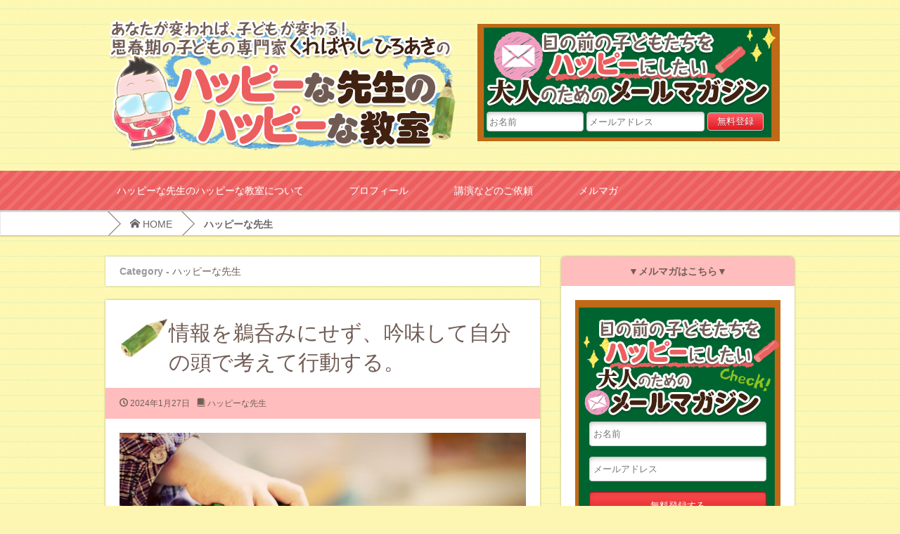

--- FILE ---
content_type: text/html; charset=UTF-8
request_url: https://happy4teacher.com/?cat=1&paged=5
body_size: 14163
content:
<!DOCTYPE html>
<html lang="ja">
<head>
<meta charset="UTF-8">
<title>ハッピーな先生 | ハッピーな先生のハッピーな教室 - Part 5</title>
<meta name="viewport" content="width=device-width,initial-scale=1, maximum-scale=1">
<meta name="msvalidate.01" content="34CDD3E5EE293C1E3D1A6D1E35503D04" />
<link rel="icon" href="https://happy4teacher.com/wp-content/themes/fanmake-blog-happy4teacher/images/favicon.ico" type="image/x-icon">
<link rel="shortcut icon" href="https://happy4teacher.com/wp-content/themes/fanmake-blog-happy4teacher/images/favicon.ico" type="image/x-icon">
<link rel="stylesheet" type="text/css" media="all" href="https://happy4teacher.com/wp-content/themes/fanmake-blog-happy4teacher/font-style.css">
<link rel="stylesheet" type="text/css" media="all" href="https://happy4teacher.com/wp-content/themes/fanmake-blog-happy4teacher/slimmenu.css">
<link rel="stylesheet" type="text/css" media="all" href="https://happy4teacher.com/wp-content/themes/fanmake-blog-happy4teacher/style.css">
<!--[if lt IE 9]>
		<script src="https://html5shim.googlecode.com/svn/trunk/html5.js"></script>
        <script src="https://css3-mediaqueries-js.googlecode.com/svn/trunk/css3-mediaqueries.js"></script> 
<![endif]-->

<!-- All in One SEO Pack 2.4.4.1 by Michael Torbert of Semper Fi Web Designob_start_detected [-1,-1] -->
<link rel='prev' href='https://happy4teacher.com/?cat=1&#038;paged=4' />
<link rel='next' href='https://happy4teacher.com/?cat=1&#038;paged=6' />

<link rel="canonical" href="https://happy4teacher.com/?cat=1/page/5" />
			<script type="text/javascript" >
				window.ga=window.ga||function(){(ga.q=ga.q||[]).push(arguments)};ga.l=+new Date;
				ga('create', 'UA-66245329-1', 'auto');
				// Plugins
				
				ga('send', 'pageview');
			</script>
			<script async src="https://www.google-analytics.com/analytics.js"></script>
			<!-- /all in one seo pack -->
<link rel='dns-prefetch' href='//ajax.googleapis.com' />
<link rel='dns-prefetch' href='//maxcdn.bootstrapcdn.com' />
<link rel='dns-prefetch' href='//s.w.org' />
<link rel="alternate" type="application/rss+xml" title="ハッピーな先生のハッピーな教室 &raquo; フィード" href="https://happy4teacher.com/?feed=rss2" />
<link rel="alternate" type="application/rss+xml" title="ハッピーな先生のハッピーな教室 &raquo; コメントフィード" href="https://happy4teacher.com/?feed=comments-rss2" />
<link rel="alternate" type="application/rss+xml" title="ハッピーな先生のハッピーな教室 &raquo; ハッピーな先生 カテゴリーのフィード" href="https://happy4teacher.com/?feed=rss2&#038;cat=1" />
		<script type="text/javascript">
			window._wpemojiSettings = {"baseUrl":"https:\/\/s.w.org\/images\/core\/emoji\/11\/72x72\/","ext":".png","svgUrl":"https:\/\/s.w.org\/images\/core\/emoji\/11\/svg\/","svgExt":".svg","source":{"concatemoji":"https:\/\/happy4teacher.com\/wp-includes\/js\/wp-emoji-release.min.js"}};
			!function(e,a,t){var n,r,o,i=a.createElement("canvas"),p=i.getContext&&i.getContext("2d");function s(e,t){var a=String.fromCharCode;p.clearRect(0,0,i.width,i.height),p.fillText(a.apply(this,e),0,0);e=i.toDataURL();return p.clearRect(0,0,i.width,i.height),p.fillText(a.apply(this,t),0,0),e===i.toDataURL()}function c(e){var t=a.createElement("script");t.src=e,t.defer=t.type="text/javascript",a.getElementsByTagName("head")[0].appendChild(t)}for(o=Array("flag","emoji"),t.supports={everything:!0,everythingExceptFlag:!0},r=0;r<o.length;r++)t.supports[o[r]]=function(e){if(!p||!p.fillText)return!1;switch(p.textBaseline="top",p.font="600 32px Arial",e){case"flag":return s([55356,56826,55356,56819],[55356,56826,8203,55356,56819])?!1:!s([55356,57332,56128,56423,56128,56418,56128,56421,56128,56430,56128,56423,56128,56447],[55356,57332,8203,56128,56423,8203,56128,56418,8203,56128,56421,8203,56128,56430,8203,56128,56423,8203,56128,56447]);case"emoji":return!s([55358,56760,9792,65039],[55358,56760,8203,9792,65039])}return!1}(o[r]),t.supports.everything=t.supports.everything&&t.supports[o[r]],"flag"!==o[r]&&(t.supports.everythingExceptFlag=t.supports.everythingExceptFlag&&t.supports[o[r]]);t.supports.everythingExceptFlag=t.supports.everythingExceptFlag&&!t.supports.flag,t.DOMReady=!1,t.readyCallback=function(){t.DOMReady=!0},t.supports.everything||(n=function(){t.readyCallback()},a.addEventListener?(a.addEventListener("DOMContentLoaded",n,!1),e.addEventListener("load",n,!1)):(e.attachEvent("onload",n),a.attachEvent("onreadystatechange",function(){"complete"===a.readyState&&t.readyCallback()})),(n=t.source||{}).concatemoji?c(n.concatemoji):n.wpemoji&&n.twemoji&&(c(n.twemoji),c(n.wpemoji)))}(window,document,window._wpemojiSettings);
		</script>
		<style type="text/css">
img.wp-smiley,
img.emoji {
	display: inline !important;
	border: none !important;
	box-shadow: none !important;
	height: 1em !important;
	width: 1em !important;
	margin: 0 .07em !important;
	vertical-align: -0.1em !important;
	background: none !important;
	padding: 0 !important;
}
</style>
<link rel='stylesheet' id='font-awesome-css'  href='//maxcdn.bootstrapcdn.com/font-awesome/4.7.0/css/font-awesome.min.css' type='text/css' media='all' />
<link rel='stylesheet' id='sab-plugin-css'  href='https://happy4teacher.com/wp-content/plugins/simple-author-box/assets/css/simple-author-box.min.css' type='text/css' media='all' />
<link rel='stylesheet' id='wordpress-popular-posts-css-css'  href='https://happy4teacher.com/wp-content/plugins/wordpress-popular-posts/public/css/wpp.css' type='text/css' media='all' />
<link rel='stylesheet' id='wp-pagenavi-css'  href='https://happy4teacher.com/wp-content/plugins/wp-pagenavi/pagenavi-css.css' type='text/css' media='all' />
      <script>
      if (document.location.protocol != "https:") {
          document.location = document.URL.replace(/^http:/i, "https:");
      }
      </script>
      <script type='text/javascript' src='https://ajax.googleapis.com/ajax/libs/jquery/1.10.1/jquery.min.js'></script>
<link rel='https://api.w.org/' href='https://happy4teacher.com/index.php?rest_route=/' />
<link rel="EditURI" type="application/rsd+xml" title="RSD" href="https://happy4teacher.com/xmlrpc.php?rsd" />
<link rel="wlwmanifest" type="application/wlwmanifest+xml" href="https://happy4teacher.com/wp-includes/wlwmanifest.xml" /> 
<script type="text/javascript">
	window._wp_rp_static_base_url = 'https://wprp.zemanta.com/static/';
	window._wp_rp_wp_ajax_url = "https://happy4teacher.com/wp-admin/admin-ajax.php";
	window._wp_rp_plugin_version = '3.6.4';
	window._wp_rp_post_id = '11140';
	window._wp_rp_num_rel_posts = '6';
	window._wp_rp_thumbnails = true;
	window._wp_rp_post_title = '%E6%83%85%E5%A0%B1%E3%82%92%E9%B5%9C%E5%91%91%E3%81%BF%E3%81%AB%E3%81%9B%E3%81%9A%E3%80%81%E5%90%9F%E5%91%B3%E3%81%97%E3%81%A6%E8%87%AA%E5%88%86%E3%81%AE%E9%A0%AD%E3%81%A7%E8%80%83%E3%81%88%E3%81%A6%E8%A1%8C%E5%8B%95%E3%81%99%E3%82%8B%E3%80%82';
	window._wp_rp_post_tags = ['%E3%83%8F%E3%83%83%E3%83%94%E3%83%BC%E3%81%AA%E5%85%88%E7%94%9F'];
	window._wp_rp_promoted_content = true;
</script>
<link rel="stylesheet" href="https://happy4teacher.com/wp-content/plugins/wordpress-23-related-posts-plugin/static/themes/vertical-m.css?version=3.6.4" />

<!-- BEGIN: WP Social Bookmarking Light HEAD -->


<script>
    (function (d, s, id) {
        var js, fjs = d.getElementsByTagName(s)[0];
        if (d.getElementById(id)) return;
        js = d.createElement(s);
        js.id = id;
        js.src = "//connect.facebook.net/ja_JP/sdk.js#xfbml=1&version=v2.7";
        fjs.parentNode.insertBefore(js, fjs);
    }(document, 'script', 'facebook-jssdk'));
</script>

<style type="text/css">
    .wp_social_bookmarking_light{
    border: 0 !important;
    padding: 10px 0 20px 0 !important;
    margin: 0 !important;
}
.wp_social_bookmarking_light div{
    float: left !important;
    border: 0 !important;
    padding: 0 !important;
    margin: 0 5px 0px 0 !important;
    min-height: 30px !important;
    line-height: 18px !important;
    text-indent: 0 !important;
}
.wp_social_bookmarking_light img{
    border: 0 !important;
    padding: 0;
    margin: 0;
    vertical-align: top !important;
}
.wp_social_bookmarking_light_clear{
    clear: both !important;
}
#fb-root{
    display: none;
}
.wsbl_twitter{
    width: 100px;
}
.wsbl_facebook_like iframe{
    max-width: none !important;
}
</style>
<!-- END: WP Social Bookmarking Light HEAD -->
<style type="text/css">.saboxplugin-wrap .saboxplugin-gravatar img {-webkit-border-radius:50%;-moz-border-radius:50%;-ms-border-radius:50%;-o-border-radius:50%;border-radius:50%;}.saboxplugin-wrap .saboxplugin-socials .saboxplugin-icon-color {-webkit-border-radius:50%;-moz-border-radius:50%;-ms-border-radius:50%;-o-border-radius:50%;border-radius:50%;}.saboxplugin-wrap .saboxplugin-socials .saboxplugin-icon-color:before {text-shadow: none;}.saboxplugin-wrap .saboxplugin-socials .saboxplugin-icon-color, .saboxplugin-wrap .saboxplugin-socials .saboxplugin-icon-grey {-webkit-transition: all 0.3s ease-in-out;-moz-transition: all 0.3s ease-in-out;-o-transition: all 0.3s ease-in-out;-ms-transition: all 0.3s ease-in-out;transition: all 0.3s ease-in-out;}.saboxplugin-wrap .saboxplugin-socials .saboxplugin-icon-color:hover,.saboxplugin-wrap .saboxplugin-socials .saboxplugin-icon-grey:hover {-webkit-transform: rotate(360deg);-moz-transform: rotate(360deg);-o-transform: rotate(360deg);-ms-transform: rotate(360deg);transform: rotate(360deg);}.saboxplugin-wrap .saboxplugin-socials .saboxplugin-icon-color {border: medium none !important;}.saboxplugin-wrap .saboxplugin-authorname {font-family:"none";}.saboxplugin-wrap .saboxplugin-desc {font-family:none;}.saboxplugin-wrap .saboxplugin-web {font-family:"none";}.saboxplugin-wrap {margin-top:0px; margin-bottom:45px; padding: 0px 0px }.saboxplugin-wrap .saboxplugin-authorname {font-size:18px; line-height:25px;}.saboxplugin-wrap .saboxplugin-desc {font-size:14px; line-height:21px;}.saboxplugin-wrap .saboxplugin-web {font-size:14px;}.saboxplugin-wrap .saboxplugin-socials .saboxplugin-icon-color {font-size:21px;}.saboxplugin-wrap .saboxplugin-socials .saboxplugin-icon-color:before {width:36px; height:36px; line-height:37px; }.saboxplugin-wrap .saboxplugin-socials .saboxplugin-icon-grey {font-size:18px;}</style>
<!-- WordPress Facebook Open Graph protocol plugin (WPFBOGP v2.0.13) http://rynoweb.com/wordpress-plugins/ -->
<meta property="fb:admins" content="100009704372902"/>
<meta property="og:url" content="https://happy4teacher.com/?cat=1&#038;paged=5"/>
<meta property="og:title" content="情報を鵜呑みにせず、吟味して自分の頭で考えて行動する。"/>
<meta property="og:site_name" content="ハッピーな先生のハッピーな教室"/>
<meta property="og:description" content="あなたが変われば、子どもが変わる！思春期の子どもの専門家くればやしひろあき"/>
<meta property="og:type" content="website"/>
<meta property="og:image" content="https://happy4teacher.com/wp-content/uploads/2023/11/child-1864718_1280.jpg"/>
<meta property="og:locale" content="ja"/>
<!-- // end wpfbogp -->
<script src="https://happy4teacher.com/wp-content/themes/fanmake-blog-happy4teacher/js/jquery.slimmenu.js"></script>
<script src="https://happy4teacher.com/wp-content/themes/fanmake-blog-happy4teacher/js/jquery.ah-placeholder.js"></script>
<script src="https://happy4teacher.com/wp-content/themes/fanmake-blog-happy4teacher/js/script.js"></script>
</head>
<body data-rsssl=1 id="top" class="archive paged category category-1 paged-5 category-paged-5">
<header id="header">
  <div id="header-inner">
    <h1 id="logo">
    <div id="widget_sp_image-2" class="widget_sp_image"><div class="widgettitle">あなたが変われば、子どもが変わる！思春期の子どもの専門家くればやしひろあきの『ハッピーな先生のハッピーな教室』</div><a href="https://happy4teacher.com/" target="_self" class="widget_sp_image-image-link" title="あなたが変われば、子どもが変わる！思春期の子どもの専門家くればやしひろあきの『ハッピーな先生のハッピーな教室』"><img width="502" height="191" alt="あなたが変われば、子どもが変わる！思春期の子どもの専門家くればやしひろあきの『ハッピーな先生のハッピーな教室』" class="attachment-full" style="max-width: 100%;" srcset="https://happy4teacher.com/wp-content/uploads/2018/02/logo.png 502w, https://happy4teacher.com/wp-content/uploads/2018/02/logo-300x114.png 300w" sizes="(max-width: 502px) 100vw, 502px" src="https://happy4teacher.com/wp-content/uploads/2018/02/logo.png" /></a></div>    </h1>
    <div id="text-5" class="widget widget_text">			<div class="textwidget"><div id="headerMailkouzaBtn" class="icon-mail">ハッピーメルマガ</div>
<div id="headermailkouza">
<p id="slogan"><a href="https://happy4teacher.com/?p=793">目の前の子どもたちをハッピーにしたい大人のためのメールマガジン</a></p>
<div id="touroku-form">
<form action="https://www.agentmail.jp/list/register/" method="post">
<input type="hidden" name="AGENTMAIL__formid" value="me1XbDyxO6g=" >
<input type="text" name="AGENTMAIL__lastname" placeholder="お名前"  class="inputname" value="">
<input type="text" name="AGENTMAIL__mailaddress" placeholder="メールアドレス"  class="inputmail" value="">
<input type="hidden" name="AGENTMAIL__freeitem20" value="PCサイト上部" >
<input  type="submit" class="AGENTMAIL__submit" value="無料登録" >
</form>
</div>
<!-- touroku-form end --> 
</div>
<!-- headermailkouza --> </div>
		</div>   </div>
   <!-- header-inner end -->
</header>
<div class="bg">
<div id="nav-bg">
<nav id="global-navi" class="menu-%e3%82%b0%e3%83%ad%e3%83%bc%e3%83%90%e3%83%ab%e3%83%8a%e3%83%93%e3%82%b2%e3%83%bc%e3%82%b7%e3%83%a7%e3%83%b3-container"><ul id="navigation" class="slimmenu"><li id="menu-item-23" class="menu-item menu-item-type-post_type menu-item-object-page menu-item-23"><a href="https://happy4teacher.com/?page_id=21">ハッピーな先生のハッピーな教室について</a></li>
<li id="menu-item-24" class="menu-item menu-item-type-post_type menu-item-object-page menu-item-24"><a href="https://happy4teacher.com/?page_id=2">プロフィール</a></li>
<li id="menu-item-1766" class="menu-item menu-item-type-post_type menu-item-object-page menu-item-1766"><a href="https://happy4teacher.com/?page_id=1726">講演などのご依頼</a></li>
<li id="menu-item-820" class="menu-item menu-item-type-custom menu-item-object-custom menu-item-820"><a href="https://happy4teacher.com/?p=793">メルマガ</a></li>
</ul></nav></div>
<nav id="breadcrumb">
<ul>
<li><a href="https://happy4teacher.com/"class="icon-home"><span>&nbsp;HOME</span></a></li>
<li>ハッピーな先生</li>
</ul>
</nav>
<!-- breadcrumb  end -->
<div id="contents-bg">
<div id="contents" class="clearfix">
<div id="main" class="clearfix">
  
  <div id="page-title"><span class="en">Category&nbsp;-&nbsp;</span>ハッピーな先生</div>
    <article id="post-11140" class="post-area">
    <h2><a href="https://happy4teacher.com/?p=11140">
      情報を鵜呑みにせず、吟味して自分の頭で考えて行動する。      </a></h2>
    <div class="post-meta"><span class="post-date"><span class="icon-clock"></span>&nbsp;2024年1月27日</span><span class="post-category"><span class="icon-book"></span>&nbsp;<a href="https://happy4teacher.com/?cat=1" rel="category">ハッピーな先生</a>      </span></div>
        <div class="icatch"> <a href="https://happy4teacher.com/?p=11140">
      <img width="980" height="653" src="https://happy4teacher.com/wp-content/uploads/2023/11/child-1864718_1280.jpg" class="attachment-large size-large wp-post-image" alt="積み上げ型の人" srcset="https://happy4teacher.com/wp-content/uploads/2023/11/child-1864718_1280.jpg 980w, https://happy4teacher.com/wp-content/uploads/2023/11/child-1864718_1280-300x200.jpg 300w, https://happy4teacher.com/wp-content/uploads/2023/11/child-1864718_1280-768x512.jpg 768w" sizes="(max-width: 980px) 100vw, 980px" />      </a> </div>
        <div class="excerpt">
      どんな子どもを育てたいか、という話をしたい。世の中には情報を鵜呑みにする人が多い。例えば、コロナのワクチンの話なんかがその典型だ。政府がワクチンを打った方が良いと言った。その結果、ワクチンを打った。一方で、「ワクチンなん...
    </div>
    <div class="more"><a href="https://happy4teacher.com/?p=11140">続きを読む</a></div>
  </article>
    <article id="post-11144" class="post-area">
    <h2><a href="https://happy4teacher.com/?p=11144">
      どんな子育てをして社会に送り出そうかな？      </a></h2>
    <div class="post-meta"><span class="post-date"><span class="icon-clock"></span>&nbsp;2024年1月26日</span><span class="post-category"><span class="icon-book"></span>&nbsp;<a href="https://happy4teacher.com/?cat=1" rel="category">ハッピーな先生</a>      </span></div>
        <div class="icatch"> <a href="https://happy4teacher.com/?p=11144">
      <img width="980" height="653" src="https://happy4teacher.com/wp-content/uploads/2023/09/father-1633655_1280.jpg" class="attachment-large size-large wp-post-image" alt="親子の会話" srcset="https://happy4teacher.com/wp-content/uploads/2023/09/father-1633655_1280.jpg 980w, https://happy4teacher.com/wp-content/uploads/2023/09/father-1633655_1280-300x200.jpg 300w, https://happy4teacher.com/wp-content/uploads/2023/09/father-1633655_1280-768x512.jpg 768w" sizes="(max-width: 980px) 100vw, 980px" />      </a> </div>
        <div class="excerpt">
      ファッションショーで面接していると、あれもやってこれもやって、といっぱい習い事をしている子、結構います。１週間のスケジュールを尋ねると、ほぼ休みがない。朝から学校に行って、放課後は習い事。大変だなぁ、と思います。我が家も...
    </div>
    <div class="more"><a href="https://happy4teacher.com/?p=11144">続きを読む</a></div>
  </article>
    <article id="post-11136" class="post-area">
    <h2><a href="https://happy4teacher.com/?p=11136">
      主語の小さい人は根拠をもとに話ができる人だ      </a></h2>
    <div class="post-meta"><span class="post-date"><span class="icon-clock"></span>&nbsp;2024年1月25日</span><span class="post-category"><span class="icon-book"></span>&nbsp;<a href="https://happy4teacher.com/?cat=1" rel="category">ハッピーな先生</a>      </span></div>
        <div class="icatch"> <a href="https://happy4teacher.com/?p=11136">
      <img width="980" height="653" src="https://happy4teacher.com/wp-content/uploads/2023/09/rabbit-542554_1280.jpg" class="attachment-large size-large wp-post-image" alt="" srcset="https://happy4teacher.com/wp-content/uploads/2023/09/rabbit-542554_1280.jpg 980w, https://happy4teacher.com/wp-content/uploads/2023/09/rabbit-542554_1280-300x200.jpg 300w, https://happy4teacher.com/wp-content/uploads/2023/09/rabbit-542554_1280-768x512.jpg 768w" sizes="(max-width: 980px) 100vw, 980px" />      </a> </div>
        <div class="excerpt">
      当たり前にやっていることが実は凄いことだった、みたいなことってあると思う。今日、朝活で参加者のえりちゃんが興味深いことを教えてくれた。複雑なものを読み解く方法として、分解して理解して再定義するといいというのを読んだのだけ...
    </div>
    <div class="more"><a href="https://happy4teacher.com/?p=11136">続きを読む</a></div>
  </article>
    <article id="post-11134" class="post-area">
    <h2><a href="https://happy4teacher.com/?p=11134">
      変わろうとしなければ、忙しさはこれからも続くのだよ      </a></h2>
    <div class="post-meta"><span class="post-date"><span class="icon-clock"></span>&nbsp;2024年1月24日</span><span class="post-category"><span class="icon-book"></span>&nbsp;<a href="https://happy4teacher.com/?cat=1" rel="category">ハッピーな先生</a>      </span></div>
        <div class="icatch"> <a href="https://happy4teacher.com/?p=11134">
      <img width="980" height="735" src="https://happy4teacher.com/wp-content/uploads/2023/10/22132909.jpg" class="attachment-large size-large wp-post-image" alt="部下を叱る上司" srcset="https://happy4teacher.com/wp-content/uploads/2023/10/22132909.jpg 980w, https://happy4teacher.com/wp-content/uploads/2023/10/22132909-300x225.jpg 300w, https://happy4teacher.com/wp-content/uploads/2023/10/22132909-768x576.jpg 768w" sizes="(max-width: 980px) 100vw, 980px" />      </a> </div>
        <div class="excerpt">
      若い頃はベッドの中にいて身体を起こせたら仕事に行く、と決めていた。熱があっても仕事に行く。授業に穴を開けない。そういう先生だった。病院で「インフルエンザ」の診断を受けると、やっと休めた。休むことは悪いこと。そんな意識があ...
    </div>
    <div class="more"><a href="https://happy4teacher.com/?p=11134">続きを読む</a></div>
  </article>
    <article id="post-11130" class="post-area">
    <h2><a href="https://happy4teacher.com/?p=11130">
      人間関係における主導権を握る側、握られる側      </a></h2>
    <div class="post-meta"><span class="post-date"><span class="icon-clock"></span>&nbsp;2024年1月23日</span><span class="post-category"><span class="icon-book"></span>&nbsp;<a href="https://happy4teacher.com/?cat=1" rel="category">ハッピーな先生</a>      </span></div>
        <div class="icatch"> <a href="https://happy4teacher.com/?p=11130">
      <img width="980" height="649" src="https://happy4teacher.com/wp-content/uploads/2023/10/sunset-2264363_1280.jpg" class="attachment-large size-large wp-post-image" alt="男女の会話" srcset="https://happy4teacher.com/wp-content/uploads/2023/10/sunset-2264363_1280.jpg 980w, https://happy4teacher.com/wp-content/uploads/2023/10/sunset-2264363_1280-300x199.jpg 300w, https://happy4teacher.com/wp-content/uploads/2023/10/sunset-2264363_1280-768x509.jpg 768w" sizes="(max-width: 980px) 100vw, 980px" />      </a> </div>
        <div class="excerpt">
      １対１の人間関係を考えたとき、二人の関係性が真の意味で「対等」ということはあり得るのだろうか。先生と生徒、上司と部下、コーチと選手、親と子。そこにはどうしても、力の強い者と力の弱い者が存在するように思う。もちろん、ここで...
    </div>
    <div class="more"><a href="https://happy4teacher.com/?p=11130">続きを読む</a></div>
  </article>
    <article id="post-11127" class="post-area">
    <h2><a href="https://happy4teacher.com/?p=11127">
      自責思考の人と他責思考の人では、異なる情報の捉え方をする。      </a></h2>
    <div class="post-meta"><span class="post-date"><span class="icon-clock"></span>&nbsp;2024年1月22日</span><span class="post-category"><span class="icon-book"></span>&nbsp;<a href="https://happy4teacher.com/?cat=1" rel="category">ハッピーな先生</a>      </span></div>
        <div class="icatch"> <a href="https://happy4teacher.com/?p=11127">
      <img width="980" height="606" src="https://happy4teacher.com/wp-content/uploads/2023/11/cat-5690627_1280.png" class="attachment-large size-large wp-post-image" alt="自己評価が高い" srcset="https://happy4teacher.com/wp-content/uploads/2023/11/cat-5690627_1280.png 980w, https://happy4teacher.com/wp-content/uploads/2023/11/cat-5690627_1280-300x186.png 300w, https://happy4teacher.com/wp-content/uploads/2023/11/cat-5690627_1280-768x475.png 768w" sizes="(max-width: 980px) 100vw, 980px" />      </a> </div>
        <div class="excerpt">
      矛盾する情報に対応できない人がいる。情報を正しいか、正しくないかで眺めてしまうと、矛盾する情報に対応できなくなる。この世界には事実しかなくて、その事実をどのように表現するかで伝わり方が変わる。その伝え方が「情報」である。...
    </div>
    <div class="more"><a href="https://happy4teacher.com/?p=11127">続きを読む</a></div>
  </article>
    <article id="post-11125" class="post-area">
    <h2><a href="https://happy4teacher.com/?p=11125">
      事実は何で、情報は何か。議論と対話はどう違うのか。      </a></h2>
    <div class="post-meta"><span class="post-date"><span class="icon-clock"></span>&nbsp;2024年1月21日</span><span class="post-category"><span class="icon-book"></span>&nbsp;<a href="https://happy4teacher.com/?cat=1" rel="category">ハッピーな先生</a>      </span></div>
        <div class="icatch"> <a href="https://happy4teacher.com/?p=11125">
      <img width="980" height="681" src="https://happy4teacher.com/wp-content/uploads/2023/11/women-1586480_1280.jpg" class="attachment-large size-large wp-post-image" alt="ミスコミュニケーション" srcset="https://happy4teacher.com/wp-content/uploads/2023/11/women-1586480_1280.jpg 980w, https://happy4teacher.com/wp-content/uploads/2023/11/women-1586480_1280-300x208.jpg 300w, https://happy4teacher.com/wp-content/uploads/2023/11/women-1586480_1280-768x534.jpg 768w" sizes="(max-width: 980px) 100vw, 980px" />      </a> </div>
        <div class="excerpt">
      「その頭で考える」が大切だよ、という話を書いた。情報を鵜呑みにせず、「それは本当だろうか？」「それって正しいのだろうか？」と一度立ち止まって考える。こういうことを批判的思考力と呼ぶ。英語で書くとクリティカルシンキング。ち...
    </div>
    <div class="more"><a href="https://happy4teacher.com/?p=11125">続きを読む</a></div>
  </article>
    <article id="post-11121" class="post-area">
    <h2><a href="https://happy4teacher.com/?p=11121">
      情報を鵜呑みにする大人たちに必要な批判的思考力      </a></h2>
    <div class="post-meta"><span class="post-date"><span class="icon-clock"></span>&nbsp;2024年1月20日</span><span class="post-category"><span class="icon-book"></span>&nbsp;<a href="https://happy4teacher.com/?cat=1" rel="category">ハッピーな先生</a>      </span></div>
        <div class="icatch"> <a href="https://happy4teacher.com/?p=11121">
      <img width="980" height="735" src="https://happy4teacher.com/wp-content/uploads/2023/12/kids-1099709_1280.jpg" class="attachment-large size-large wp-post-image" alt="" srcset="https://happy4teacher.com/wp-content/uploads/2023/12/kids-1099709_1280.jpg 980w, https://happy4teacher.com/wp-content/uploads/2023/12/kids-1099709_1280-300x225.jpg 300w, https://happy4teacher.com/wp-content/uploads/2023/12/kids-1099709_1280-768x576.jpg 768w" sizes="(max-width: 980px) 100vw, 980px" />      </a> </div>
        <div class="excerpt">
      最近いろいろなところで批判的思考力という言葉を耳にする。「批判的」とあるので、なんとなくマイナスな言葉に感じる。批判ばかりする人は、なんか嫌な人だ。やっぱ肯定的な人が良い。浅はかな人はそんなことを考えるかもしれない。そう...
    </div>
    <div class="more"><a href="https://happy4teacher.com/?p=11121">続きを読む</a></div>
  </article>
    <article id="post-11119" class="post-area">
    <h2><a href="https://happy4teacher.com/?p=11119">
      「聞く力」の誤解      </a></h2>
    <div class="post-meta"><span class="post-date"><span class="icon-clock"></span>&nbsp;2024年1月20日</span><span class="post-category"><span class="icon-book"></span>&nbsp;<a href="https://happy4teacher.com/?cat=1" rel="category">ハッピーな先生</a>      </span></div>
        <div class="excerpt">
      「聞く」とはどういう意味でしょうか？ただ黙って聞くことができれば、それは聞く力があると言えるのでしょうか？人の話をついつい遮ってしまう。そんな人がいます。僕もそういう傾向があるので、口を挟まぬように気をつけて、相手の話を...
    </div>
    <div class="more"><a href="https://happy4teacher.com/?p=11119">続きを読む</a></div>
  </article>
    <article id="post-11117" class="post-area">
    <h2><a href="https://happy4teacher.com/?p=11117">
      チャレンジ&#038;カバーできる職員集団を作りたい      </a></h2>
    <div class="post-meta"><span class="post-date"><span class="icon-clock"></span>&nbsp;2024年1月18日</span><span class="post-category"><span class="icon-book"></span>&nbsp;<a href="https://happy4teacher.com/?cat=1" rel="category">ハッピーな先生</a>      </span></div>
        <div class="icatch"> <a href="https://happy4teacher.com/?p=11117">
      <img width="980" height="653" src="https://happy4teacher.com/wp-content/uploads/2023/11/run-1321278_1280.jpg" class="attachment-large size-large wp-post-image" alt="" srcset="https://happy4teacher.com/wp-content/uploads/2023/11/run-1321278_1280.jpg 980w, https://happy4teacher.com/wp-content/uploads/2023/11/run-1321278_1280-300x200.jpg 300w, https://happy4teacher.com/wp-content/uploads/2023/11/run-1321278_1280-768x512.jpg 768w" sizes="(max-width: 980px) 100vw, 980px" />      </a> </div>
        <div class="excerpt">
      僕が学校を作るなら、という話をしたい。今日まで出張。小学校づくりプロジェクトに参画している。そこで浮かんできた言葉がチャレンジ&カバー。これ、サッカー用語。守備の共通理解なんだけど、相手ボール保持者に対して、1人の選手が...
    </div>
    <div class="more"><a href="https://happy4teacher.com/?p=11117">続きを読む</a></div>
  </article>
      


<div class="tablenav">
<a class="prev page-numbers" href="/?cat=1&#038;paged=4">&laquo;PREV</a>
<a class='page-numbers' href='/?cat=1&#038;paged=1'>1</a>
<a class='page-numbers' href='/?cat=1&#038;paged=2'>2</a>
<a class='page-numbers' href='/?cat=1&#038;paged=3'>3</a>
<a class='page-numbers' href='/?cat=1&#038;paged=4'>4</a>
<span aria-current='page' class='page-numbers current'>5</span>
<a class='page-numbers' href='/?cat=1&#038;paged=6'>6</a>
<a class='page-numbers' href='/?cat=1&#038;paged=7'>7</a>
<a class='page-numbers' href='/?cat=1&#038;paged=8'>8</a>
<a class='page-numbers' href='/?cat=1&#038;paged=9'>9</a>
<a class='page-numbers' href='/?cat=1&#038;paged=10'>10</a>
<span class="page-numbers dots">&hellip;</span>
<a class='page-numbers' href='/?cat=1&#038;paged=98'>98</a>
<a class="next page-numbers" href="/?cat=1&#038;paged=6">NEXT&raquo;</a></div>

</div>
<!-- main end --> 

<div id="sidebar">
<aside>
  
  
	<div id="text-4" class="widget widget_text"><h2 class="widgettitle">▼メルマガはこちら▼</h2>			<div class="textwidget"><div class="mailkouza">
    <h3><a href="https://happy4teacher.com/?p=793">目の前の子どもたちをハッピーにしたい大人のためのメールマガジン</a></h3>
    <div class="touroku-form">
    <form action="https://www.agentmail.jp/list/register/" method="post">
         <input type="hidden" name="AGENTMAIL__formid" value="me1XbDyxO6g=" >
         <input type="text"  name="AGENTMAIL__lastname"  placeholder="お名前"  class="inputname"  value="" >
         <input type="text"  name="AGENTMAIL__mailaddress" placeholder="メールアドレス"  class="inputmail"  value="" >
        <input type="hidden" name="AGENTMAIL__freeitem1" value="wordpress_サイドバー" />
        <input type="submit" name="rdform" value="無料登録する" class="AGENTMAIL__submit formBtn pngfix" >
    </form>
    </div>
  </div>
<!-- mailkouza end --></div>
		</div><div id="text-2" class="widget widget_text"><h2 class="widgettitle">facebook</h2>			<div class="textwidget"><div id="fb-root"></div>
<script>(function(d, s, id) {
  var js, fjs = d.getElementsByTagName(s)[0];
  if (d.getElementById(id)) return;
  js = d.createElement(s); js.id = id;
  js.src = "//connect.facebook.net/ja_JP/sdk.js#xfbml=1&version=v2.4";
  fjs.parentNode.insertBefore(js, fjs);
}(document, 'script', 'facebook-jssdk'));</script>

<div style="margin:5px auto 20px auto;text-align:center;">

<!-- Facebook Badge START --><a href="https://www.facebook.com/people/Hiroaki-Kurebayashi/100009704372902" title="Hiroaki Kurebayashi" style="font-family: &quot;lucida grande&quot;,tahoma,verdana,arial,sans-serif; font-size: 11px; font-variant: normal; font-style: normal; font-weight: normal; color: #3B5998; text-decoration: none;" target="_TOP">Hiroaki Kurebayashi</a><br /><a href="https://www.facebook.com/people/Hiroaki-Kurebayashi/100009704372902" title="Hiroaki Kurebayashi" target="_TOP"><img class="img" src="https://badge.facebook.com/badge/100009704372902.11038.505414866.png" style="border: 0px;" alt="" /></a><br /><!-- Facebook Badge END -->


<iframe src="//www.facebook.com/plugins/follow?href=https%3A%2F%2Fwww.facebook.com%2Fprofile.php%3Fid%3D100009704372902&amp;layout=standard&amp;show_faces=true&amp;colorscheme=light&amp;width=290&amp;height=80" scrolling="no" frameborder="0" style="border:none; overflow:hidden; width:100%; height:80px;" allowTransparency="true"></iframe>


<div class="fb-page" data-href="https://www.facebook.com/happy4teacher" data-width="300" data-small-header="false" data-adapt-container-width="true" data-hide-cover="false" data-show-facepile="true" data-show-posts="false"><div class="fb-xfbml-parse-ignore"><blockquote cite="https://www.facebook.com/happy4teacher"><a href="https://www.facebook.com/happy4teacher">ハッピーな先生のハッピーな教室</a></blockquote></div></div>
</div></div>
		</div><div id="newpostcatch-2" class="widget widget_newpostcatch"><h2 class="widgettitle">最近の投稿</h2><ul id="npcatch">
<li><a href="https://happy4teacher.com/?p=11291" title="なぜあの人は素直なのか ──人が育つ人がやっている、脳の安全設計"><img src="https://happy4teacher.com/wp-content/plugins/newpost-catch/no_thumb.png" width="90" height="90" alt="なぜあの人は素直なのか ──人が育つ人がやっている、脳の安全設計" title="なぜあの人は素直なのか ──人が育つ人がやっている、脳の安全設計"/><span class="title">なぜあの人は素直なのか ──人が育つ人がやっている、脳の安全設計</span></a></li>
<li><a href="https://happy4teacher.com/?p=11289" title="なぜあの人は優しいのか ──怒らない人がやっている、脳の運転技術"><img src="https://happy4teacher.com/wp-content/plugins/newpost-catch/no_thumb.png" width="90" height="90" alt="なぜあの人は優しいのか ──怒らない人がやっている、脳の運転技術" title="なぜあの人は優しいのか ──怒らない人がやっている、脳の運転技術"/><span class="title">なぜあの人は優しいのか ──怒らない人がやっている、脳の運転技術</span></a></li>
<li><a href="https://happy4teacher.com/?p=11284" title="伝えたのに伝わらないのは脳のせい──誤解が消えるコミュニケーション"><img src="https://happy4teacher.com/wp-content/plugins/newpost-catch/no_thumb.png" width="90" height="90" alt="伝えたのに伝わらないのは脳のせい──誤解が消えるコミュニケーション" title="伝えたのに伝わらないのは脳のせい──誤解が消えるコミュニケーション"/><span class="title">伝えたのに伝わらないのは脳のせい──誤解が消えるコミュニケーション</span></a></li>
<li><a href="https://happy4teacher.com/?p=11280" title="変わりたいあなたへ──脳の仕組みを知るところから始めよう"><img src="https://happy4teacher.com/wp-content/plugins/newpost-catch/no_thumb.png" width="90" height="90" alt="変わりたいあなたへ──脳の仕組みを知るところから始めよう" title="変わりたいあなたへ──脳の仕組みを知るところから始めよう"/><span class="title">変わりたいあなたへ──脳の仕組みを知るところから始めよう</span></a></li>
<li><a href="https://happy4teacher.com/?p=11275" title="伝え方を変えるより、伝える人を変えること"><img src="https://happy4teacher.com/wp-content/uploads/2025/11/33764413_s-150x150.jpg" width="90" height="90" alt="伝え方を変えるより、伝える人を変えること" title="伝え方を変えるより、伝える人を変えること"/><span class="title">伝え方を変えるより、伝える人を変えること</span></a></li>
</ul>

</div>
<!-- WordPress Popular Posts Plugin [W] [all] [avg] [regular] [PID] -->

<div id="wpp-2" class="widget popular-posts">
<h2 class="widgettitle">よく読まれている記事</h2>
<ul class="wpp-list wpp-list-with-thumbnails">
<li>
<a href="https://happy4teacher.com/?p=1735" title="学級通信のタイトルには人生のテーマを掲げる" target="_self"><img src="https://happy4teacher.com/wp-content/uploads/wordpress-popular-posts/1735-featured-100x100.jpg" width="100" height="100" alt="学級通信のタイトルには人生のテーマを掲げる" class="wpp-thumbnail wpp_cached_thumb wpp_featured" /></a>
<a href="https://happy4teacher.com/?p=1735" title="学級通信のタイトルには人生のテーマを掲げる" class="wpp-post-title" target="_self">学級通信のタイトルには人生のテーマを掲げる</a>
 <span class="wpp-meta post-stats"><span class="wpp-date">2016年1月31日 に投稿された</span></span>
</li>
<li>
<a href="https://happy4teacher.com/?p=9953" title="「言ってること」と「やってること」が違う人をどう理解すればいいか" target="_self"><img src="https://happy4teacher.com/wp-content/uploads/wordpress-popular-posts/9953-featured-100x100.jpg" width="100" height="100" alt="「言ってること」と「やってること」が違う人をどう理解すればいいか" class="wpp-thumbnail wpp_cached_thumb wpp_featured" /></a>
<a href="https://happy4teacher.com/?p=9953" title="「言ってること」と「やってること」が違う人をどう理解すればいいか" class="wpp-post-title" target="_self">「言ってること」と「やってること」が違う人をどう理解すればいいか</a>
 <span class="wpp-meta post-stats"><span class="wpp-date">2022年6月1日 に投稿された</span></span>
</li>
<li>
<a href="https://happy4teacher.com/?p=4248" title="掃除をさせたきゃ「無言清掃」をやめよう。" target="_self"><img src="https://happy4teacher.com/wp-content/uploads/wordpress-popular-posts/4248-featured-100x100.jpg" width="100" height="100" alt="掃除をさせたきゃ「無言清掃」をやめよう。" class="wpp-thumbnail wpp_cached_thumb wpp_featured" /></a>
<a href="https://happy4teacher.com/?p=4248" title="掃除をさせたきゃ「無言清掃」をやめよう。" class="wpp-post-title" target="_self">掃除をさせたきゃ「無言清掃」をやめよう。</a>
 <span class="wpp-meta post-stats"><span class="wpp-date">2017年4月8日 に投稿された</span></span>
</li>
<li>
<a href="https://happy4teacher.com/?p=4417" title="「女の子にモテる男」と「生徒に好かれる先生」の共通点" target="_self"><img src="https://happy4teacher.com/wp-content/uploads/wordpress-popular-posts/4417-featured-100x100.jpg" width="100" height="100" alt="「女の子にモテる男」と「生徒に好かれる先生」の共通点" class="wpp-thumbnail wpp_cached_thumb wpp_featured" /></a>
<a href="https://happy4teacher.com/?p=4417" title="「女の子にモテる男」と「生徒に好かれる先生」の共通点" class="wpp-post-title" target="_self">「女の子にモテる男」と「生徒に好かれる先生」の共通点</a>
 <span class="wpp-meta post-stats"><span class="wpp-date">2017年5月10日 に投稿された</span></span>
</li>
<li>
<a href="https://happy4teacher.com/?p=1537" title="教師を目指す大学生が、学生時代にやっておきたいこと" target="_self"><img src="https://happy4teacher.com/wp-content/uploads/wordpress-popular-posts/1537-featured-100x100.jpg" width="100" height="100" alt="教師を目指す大学生が、学生時代にやっておきたいこと" class="wpp-thumbnail wpp_cached_thumb wpp_featured" /></a>
<a href="https://happy4teacher.com/?p=1537" title="教師を目指す大学生が、学生時代にやっておきたいこと" class="wpp-post-title" target="_self">教師を目指す大学生が、学生時代にやっておきたいこと</a>
 <span class="wpp-meta post-stats"><span class="wpp-date">2015年12月26日 に投稿された</span></span>
</li>
<li>
<a href="https://happy4teacher.com/?p=1148" title="朝の学級活動で、ちょっといい話をする" target="_self"><img src="https://happy4teacher.com/wp-content/uploads/wordpress-popular-posts/1148-featured-100x100.jpg" width="100" height="100" alt="朝の学級活動で、ちょっといい話をする" class="wpp-thumbnail wpp_cached_thumb wpp_featured" /></a>
<a href="https://happy4teacher.com/?p=1148" title="朝の学級活動で、ちょっといい話をする" class="wpp-post-title" target="_self">朝の学級活動で、ちょっといい話をする</a>
 <span class="wpp-meta post-stats"><span class="wpp-date">2015年11月7日 に投稿された</span></span>
</li>
<li>
<a href="https://happy4teacher.com/?p=2504" title="授業妨害に困ったときは…" target="_self"><img src="https://happy4teacher.com/wp-content/uploads/wordpress-popular-posts/2504-featured-100x100.jpg" width="100" height="100" alt="授業妨害に困ったときは…" class="wpp-thumbnail wpp_cached_thumb wpp_featured" /></a>
<a href="https://happy4teacher.com/?p=2504" title="授業妨害に困ったときは…" class="wpp-post-title" target="_self">授業妨害に困ったときは…</a>
 <span class="wpp-meta post-stats"><span class="wpp-date">2016年5月25日 に投稿された</span></span>
</li>
<li>
<a href="https://happy4teacher.com/?p=793" title="目の前の子どもたちをハッピーにしたい大人のためのメールマガジン" target="_self"><img src="https://happy4teacher.com/wp-content/uploads/wordpress-popular-posts/793-featured-100x100.jpg" width="100" height="100" alt="目の前の子どもたちをハッピーにしたい大人のためのメールマガジン" class="wpp-thumbnail wpp_cached_thumb wpp_featured" /></a>
<a href="https://happy4teacher.com/?p=793" title="目の前の子どもたちをハッピーにしたい大人のためのメールマガジン" class="wpp-post-title" target="_self">目の前の子どもたちをハッピーにしたい大人のためのメールマガジン</a>
 <span class="wpp-meta post-stats"><span class="wpp-date">2015年9月22日 に投稿された</span></span>
</li>
<li>
<a href="https://happy4teacher.com/?p=2620" title="朝の会で使える『魔法の質問』" target="_self"><img src="https://happy4teacher.com/wp-content/uploads/wordpress-popular-posts/2620-featured-100x100.jpg" width="100" height="100" alt="朝の会で使える『魔法の質問』" class="wpp-thumbnail wpp_cached_thumb wpp_featured" /></a>
<a href="https://happy4teacher.com/?p=2620" title="朝の会で使える『魔法の質問』" class="wpp-post-title" target="_self">朝の会で使える『魔法の質問』</a>
 <span class="wpp-meta post-stats"><span class="wpp-date">2016年6月19日 に投稿された</span></span>
</li>
<li>
<a href="https://happy4teacher.com/?p=10642" title="察しの悪い人と説明が下手な人のミスコミュニケーション" target="_self"><img src="https://happy4teacher.com/wp-content/uploads/wordpress-popular-posts/10642-featured-100x100.jpg" width="100" height="100" alt="察しの悪い人と説明が下手な人のミスコミュニケーション" class="wpp-thumbnail wpp_cached_thumb wpp_featured" /></a>
<a href="https://happy4teacher.com/?p=10642" title="察しの悪い人と説明が下手な人のミスコミュニケーション" class="wpp-post-title" target="_self">察しの悪い人と説明が下手な人のミスコミュニケーション</a>
 <span class="wpp-meta post-stats"><span class="wpp-date">2023年9月22日 に投稿された</span></span>
</li>
</ul>

</div>
<div id="categories-4" class="widget widget_categories"><h2 class="widgettitle">カテゴリー</h2>		<ul>
	<li class="cat-item cat-item-1386"><a href="https://happy4teacher.com/?cat=1386" >お父さんのためのボードゲーム講座 <span class="count">(2)</span></a>
</li>
	<li class="cat-item cat-item-1389"><a href="https://happy4teacher.com/?cat=1389" >シンプル思考 <span class="count">(64)</span></a>
</li>
	<li class="cat-item cat-item-1 current-cat"><a href="https://happy4teacher.com/?cat=1" >ハッピーな先生 <span class="count">(973)</span></a>
</li>
	<li class="cat-item cat-item-7"><a href="https://happy4teacher.com/?cat=7" >ハッピーな先生のお仕事手帳 <span class="count">(237)</span></a>
</li>
	<li class="cat-item cat-item-1672"><a href="https://happy4teacher.com/?cat=1672" >ハッピーな先生のプロジェクト <span class="count">(37)</span></a>
<ul class='children'>
	<li class="cat-item cat-item-1671"><a href="https://happy4teacher.com/?cat=1671" >子育て万博2018inあいち <span class="count">(7)</span></a>
</li>
	<li class="cat-item cat-item-1846"><a href="https://happy4teacher.com/?cat=1846" >子育て万博2019 <span class="count">(21)</span></a>
</li>
</ul>
</li>
	<li class="cat-item cat-item-868"><a href="https://happy4teacher.com/?cat=868" >ハテンコー先生の愛される教室 <span class="count">(1)</span></a>
</li>
	<li class="cat-item cat-item-1457"><a href="https://happy4teacher.com/?cat=1457" >パートナーシップ <span class="count">(48)</span></a>
</li>
	<li class="cat-item cat-item-1902"><a href="https://happy4teacher.com/?cat=1902" >人間関係 <span class="count">(1)</span></a>
</li>
	<li class="cat-item cat-item-867"><a href="https://happy4teacher.com/?cat=867" >子供との関わり方 <span class="count">(98)</span></a>
</li>
	<li class="cat-item cat-item-1515"><a href="https://happy4teacher.com/?cat=1515" >子供の才能が花開く問いかけの魔法 <span class="count">(18)</span></a>
</li>
	<li class="cat-item cat-item-541"><a href="https://happy4teacher.com/?cat=541" title="子育てに迷ったときに出逢いたい１００の言葉">子育てに迷ったときに出逢いたい１００の言葉 <span class="count">(179)</span></a>
</li>
	<li class="cat-item cat-item-179"><a href="https://happy4teacher.com/?cat=179" >子育ての悩み解決 <span class="count">(252)</span></a>
</li>
	<li class="cat-item cat-item-15"><a href="https://happy4teacher.com/?cat=15" >教師の働き方 <span class="count">(190)</span></a>
</li>
	<li class="cat-item cat-item-1853"><a href="https://happy4teacher.com/?cat=1853" >素敵な暇つぶしラジオ【インターネットラジオ】 <span class="count">(16)</span></a>
</li>
	<li class="cat-item cat-item-413"><a href="https://happy4teacher.com/?cat=413" >読者の皆様とのやりとり <span class="count">(73)</span></a>
</li>
		</ul>
</div><div id="tag_cloud-3" class="widget widget_tag_cloud"><h2 class="widgettitle">タグクラウド</h2><div class="tagcloud"><a href="https://happy4teacher.com/?tag=crewdocks%ef%b8%8e" class="tag-cloud-link tag-link-1877 tag-link-position-1" style="font-size: 12pt;" aria-label="CrewDocks®︎ (30個の項目)">CrewDocks®︎</a>
<a href="https://happy4teacher.com/?tag=%e3%81%84%e3%81%98%e3%82%81" class="tag-cloud-link tag-link-118 tag-link-position-2" style="font-size: 10.615384615385pt;" aria-label="いじめ (24個の項目)">いじめ</a>
<a href="https://happy4teacher.com/?tag=%e3%82%ab%e3%82%a6%e3%83%b3%e3%82%bb%e3%83%aa%e3%83%b3%e3%82%b0%e3%83%9e%e3%82%a4%e3%83%b3%e3%83%89" class="tag-cloud-link tag-link-109 tag-link-position-3" style="font-size: 9.0769230769231pt;" aria-label="カウンセリングマインド (19個の項目)">カウンセリングマインド</a>
<a href="https://happy4teacher.com/?tag=%e3%83%91%e3%83%bc%e3%83%88%e3%83%8a%e3%83%bc%e3%82%b7%e3%83%83%e3%83%97" class="tag-cloud-link tag-link-1028 tag-link-position-4" style="font-size: 14.153846153846pt;" aria-label="パートナーシップ (42個の項目)">パートナーシップ</a>
<a href="https://happy4teacher.com/?tag=%e3%83%9e%e3%82%a4%e3%83%b3%e3%83%89" class="tag-cloud-link tag-link-19 tag-link-position-5" style="font-size: 16.153846153846pt;" aria-label="マインド (57個の項目)">マインド</a>
<a href="https://happy4teacher.com/?tag=%e3%83%9e%e3%83%8d%e3%82%b8%e3%83%a1%e3%83%b3%e3%83%88" class="tag-cloud-link tag-link-1869 tag-link-position-6" style="font-size: 13.230769230769pt;" aria-label="マネジメント (36個の項目)">マネジメント</a>
<a href="https://happy4teacher.com/?tag=%e3%83%aa%e3%83%bc%e3%83%80%e3%83%bc%e3%82%b7%e3%83%83%e3%83%97" class="tag-cloud-link tag-link-1868 tag-link-position-7" style="font-size: 12.615384615385pt;" aria-label="リーダーシップ (33個の項目)">リーダーシップ</a>
<a href="https://happy4teacher.com/?tag=%e4%b8%8d%e7%99%bb%e6%a0%a1" class="tag-cloud-link tag-link-194 tag-link-position-8" style="font-size: 13.692307692308pt;" aria-label="不登校 (39個の項目)">不登校</a>
<a href="https://happy4teacher.com/?tag=%e4%ba%ba%e9%96%93%e9%96%a2%e4%bf%82" class="tag-cloud-link tag-link-31 tag-link-position-9" style="font-size: 15.384615384615pt;" aria-label="人間関係 (50個の項目)">人間関係</a>
<a href="https://happy4teacher.com/?tag=%e4%bb%95%e4%ba%8b" class="tag-cloud-link tag-link-27 tag-link-position-10" style="font-size: 13.230769230769pt;" aria-label="仕事 (36個の項目)">仕事</a>
<a href="https://happy4teacher.com/?tag=%e4%bf%9d%e8%ad%b7%e8%80%85" class="tag-cloud-link tag-link-48 tag-link-position-11" style="font-size: 13.230769230769pt;" aria-label="保護者 (36個の項目)">保護者</a>
<a href="https://happy4teacher.com/?tag=%e4%bf%9d%e8%ad%b7%e8%80%85%e5%af%be%e5%bf%9c" class="tag-cloud-link tag-link-77 tag-link-position-12" style="font-size: 9.3846153846154pt;" aria-label="保護者対応 (20個の項目)">保護者対応</a>
<a href="https://happy4teacher.com/?tag=%e5%83%8d%e3%81%8d%e6%96%b9" class="tag-cloud-link tag-link-28 tag-link-position-13" style="font-size: 12.769230769231pt;" aria-label="働き方 (34個の項目)">働き方</a>
<a href="https://happy4teacher.com/?tag=%e5%85%88%e7%94%9f" class="tag-cloud-link tag-link-4 tag-link-position-14" style="font-size: 13.076923076923pt;" aria-label="先生 (35個の項目)">先生</a>
<a href="https://happy4teacher.com/?tag=%e5%85%90%e7%ab%a5%e7%94%9f%e5%be%92%e7%90%86%e8%a7%a3" class="tag-cloud-link tag-link-16 tag-link-position-15" style="font-size: 16.769230769231pt;" aria-label="児童生徒理解 (62個の項目)">児童生徒理解</a>
<a href="https://happy4teacher.com/?tag=%e5%89%b5%e9%80%a0%e7%9a%84%e3%81%aa%e4%ba%ba%e7%94%9f" class="tag-cloud-link tag-link-1116 tag-link-position-16" style="font-size: 9.0769230769231pt;" aria-label="創造的な人生 (19個の項目)">創造的な人生</a>
<a href="https://happy4teacher.com/?tag=%e5%8f%b1%e3%82%89%e3%81%aa%e3%81%84%e5%ad%90%e8%82%b2%e3%81%a6" class="tag-cloud-link tag-link-453 tag-link-position-17" style="font-size: 9.0769230769231pt;" aria-label="叱らない子育て (19個の項目)">叱らない子育て</a>
<a href="https://happy4teacher.com/?tag=%e5%8f%b1%e3%82%8b" class="tag-cloud-link tag-link-37 tag-link-position-18" style="font-size: 9.3846153846154pt;" aria-label="叱る (20個の項目)">叱る</a>
<a href="https://happy4teacher.com/?tag=%e5%ad%90%e3%81%a9%e3%82%82%e3%81%9f%e3%81%a1" class="tag-cloud-link tag-link-46 tag-link-position-19" style="font-size: 9.6923076923077pt;" aria-label="子どもたち (21個の項目)">子どもたち</a>
<a href="https://happy4teacher.com/?tag=%e5%ad%90%e3%81%a9%e3%82%82%e3%81%ab%e5%af%84%e3%82%8a%e6%b7%bb%e3%81%86" class="tag-cloud-link tag-link-39 tag-link-position-20" style="font-size: 19.076923076923pt;" aria-label="子どもに寄り添う (89個の項目)">子どもに寄り添う</a>
<a href="https://happy4teacher.com/?tag=%e5%ad%90%e3%81%a9%e3%82%82%e3%81%ae%e6%88%90%e9%95%b7" class="tag-cloud-link tag-link-58 tag-link-position-21" style="font-size: 11.846153846154pt;" aria-label="子どもの成長 (29個の項目)">子どもの成長</a>
<a href="https://happy4teacher.com/?tag=%e5%ad%90%e8%82%b2%e3%81%a6" class="tag-cloud-link tag-link-211 tag-link-position-22" style="font-size: 14.307692307692pt;" aria-label="子育て (43個の項目)">子育て</a>
<a href="https://happy4teacher.com/?tag=%e5%ad%90%e8%82%b2%e3%81%a6%e3%81%ae%e6%82%a9%e3%81%bf" class="tag-cloud-link tag-link-350 tag-link-position-23" style="font-size: 22pt;" aria-label="子育ての悩み (136個の項目)">子育ての悩み</a>
<a href="https://happy4teacher.com/?tag=%e5%ad%a6%e6%a0%a1%e3%81%ab%e8%a1%8c%e3%81%8d%e3%81%9f%e3%81%8f%e3%81%aa%e3%81%84" class="tag-cloud-link tag-link-418 tag-link-position-24" style="font-size: 10.307692307692pt;" aria-label="学校に行きたくない (23個の項目)">学校に行きたくない</a>
<a href="https://happy4teacher.com/?tag=%e5%ad%a6%e6%a0%a1%e3%81%ae%e5%85%88%e7%94%9f" class="tag-cloud-link tag-link-266 tag-link-position-25" style="font-size: 16.461538461538pt;" aria-label="学校の先生 (59個の項目)">学校の先生</a>
<a href="https://happy4teacher.com/?tag=%e5%ad%a6%e6%a0%a1%e3%81%ae%e5%85%88%e7%94%9f%e3%81%ae%e4%bb%95%e4%ba%8b" class="tag-cloud-link tag-link-931 tag-link-position-26" style="font-size: 9.0769230769231pt;" aria-label="学校の先生の仕事 (19個の項目)">学校の先生の仕事</a>
<a href="https://happy4teacher.com/?tag=%e5%ad%a6%e7%b4%9a%e6%8b%85%e4%bb%bb" class="tag-cloud-link tag-link-45 tag-link-position-27" style="font-size: 15.692307692308pt;" aria-label="学級担任 (53個の項目)">学級担任</a>
<a href="https://happy4teacher.com/?tag=%e5%ad%a6%e7%b4%9a%e6%8c%87%e5%b0%8e" class="tag-cloud-link tag-link-57 tag-link-position-28" style="font-size: 13.076923076923pt;" aria-label="学級指導 (35個の項目)">学級指導</a>
<a href="https://happy4teacher.com/?tag=%e5%ad%a6%e7%b4%9a%e7%b5%8c%e5%96%b6" class="tag-cloud-link tag-link-17 tag-link-position-29" style="font-size: 19.692307692308pt;" aria-label="学級経営 (96個の項目)">学級経営</a>
<a href="https://happy4teacher.com/?tag=%e5%ad%a6%e7%b4%9a%e9%80%9a%e4%bf%a1%e8%a8%98%e4%ba%8b" class="tag-cloud-link tag-link-204 tag-link-position-30" style="font-size: 13.846153846154pt;" aria-label="学級通信記事 (40個の項目)">学級通信記事</a>
<a href="https://happy4teacher.com/?tag=%e6%80%9d%e6%98%a5%e6%9c%9f" class="tag-cloud-link tag-link-166 tag-link-position-31" style="font-size: 10.769230769231pt;" aria-label="思春期 (25個の項目)">思春期</a>
<a href="https://happy4teacher.com/?tag=%e6%80%9d%e6%98%a5%e6%9c%9f%e3%81%ae%e5%ad%90%e8%82%b2%e3%81%a6" class="tag-cloud-link tag-link-726 tag-link-position-32" style="font-size: 14.923076923077pt;" aria-label="思春期の子育て (47個の項目)">思春期の子育て</a>
<a href="https://happy4teacher.com/?tag=%e6%84%9f%e6%83%85" class="tag-cloud-link tag-link-81 tag-link-position-33" style="font-size: 9.0769230769231pt;" aria-label="感情 (19個の項目)">感情</a>
<a href="https://happy4teacher.com/?tag=%e6%84%9f%e8%ac%9d" class="tag-cloud-link tag-link-33 tag-link-position-34" style="font-size: 8pt;" aria-label="感謝 (16個の項目)">感謝</a>
<a href="https://happy4teacher.com/?tag=%e6%95%99%e5%ae%a4" class="tag-cloud-link tag-link-5 tag-link-position-35" style="font-size: 8.4615384615385pt;" aria-label="教室 (17個の項目)">教室</a>
<a href="https://happy4teacher.com/?tag=%e6%95%99%e8%82%b2%e7%9b%b8%e8%ab%87" class="tag-cloud-link tag-link-107 tag-link-position-36" style="font-size: 10.615384615385pt;" aria-label="教育相談 (24個の項目)">教育相談</a>
<a href="https://happy4teacher.com/?tag=%e7%94%9f%e5%be%92%e6%8c%87%e5%b0%8e" class="tag-cloud-link tag-link-18 tag-link-position-37" style="font-size: 18.153846153846pt;" aria-label="生徒指導 (77個の項目)">生徒指導</a>
<a href="https://happy4teacher.com/?tag=%e7%99%ba%e9%81%94%e9%9a%9c%e5%ae%b3" class="tag-cloud-link tag-link-246 tag-link-position-38" style="font-size: 8pt;" aria-label="発達障害 (16個の項目)">発達障害</a>
<a href="https://happy4teacher.com/?tag=%e8%81%b7%e5%93%a1%e5%ae%a4" class="tag-cloud-link tag-link-53 tag-link-position-39" style="font-size: 13.846153846154pt;" aria-label="職員室 (40個の項目)">職員室</a>
<a href="https://happy4teacher.com/?tag=%e8%81%b7%e5%93%a1%e9%96%93" class="tag-cloud-link tag-link-59 tag-link-position-40" style="font-size: 10.615384615385pt;" aria-label="職員間 (24個の項目)">職員間</a>
<a href="https://happy4teacher.com/?tag=%e8%81%b7%e5%a0%b4" class="tag-cloud-link tag-link-30 tag-link-position-41" style="font-size: 9.0769230769231pt;" aria-label="職場 (19個の項目)">職場</a>
<a href="https://happy4teacher.com/?tag=%e8%87%aa%e5%b7%b1%e6%8a%95%e8%b3%87" class="tag-cloud-link tag-link-26 tag-link-position-42" style="font-size: 10pt;" aria-label="自己投資 (22個の項目)">自己投資</a>
<a href="https://happy4teacher.com/?tag=%e8%87%aa%e5%b7%b1%e8%82%af%e5%ae%9a%e6%84%9f" class="tag-cloud-link tag-link-377 tag-link-position-43" style="font-size: 9.3846153846154pt;" aria-label="自己肯定感 (20個の項目)">自己肯定感</a>
<a href="https://happy4teacher.com/?tag=%e9%ad%94%e6%b3%95%e3%81%ae%e8%b3%aa%e5%95%8f" class="tag-cloud-link tag-link-407 tag-link-position-44" style="font-size: 14.307692307692pt;" aria-label="魔法の質問 (43個の項目)">魔法の質問</a>
<a href="https://happy4teacher.com/?tag=%ef%bc%97%e3%81%a4%e3%81%ae%e7%bf%92%e6%85%a3" class="tag-cloud-link tag-link-212 tag-link-position-45" style="font-size: 9.3846153846154pt;" aria-label="７つの習慣 (20個の項目)">７つの習慣</a></div>
</div><div id="search-4" class="widget widget_search"><h2 class="widgettitle">サイト内検索</h2><form role="search" method="get" id="searchform" class="searchform" action="https://happy4teacher.com/">
				<div>
					<label class="screen-reader-text" for="s">検索:</label>
					<input type="text" value="" name="s" id="s" />
					<input type="submit" id="searchsubmit" value="検索" />
				</div>
			</form></div>    
    
</aside>
</div>
</div>
  <!-- contents end -->
  <div id="pup"><i class="icon-up"></i></div>
  </div>
  <!-- bg end -->
  <footer id="footer">
  <div id="footer-widget">
  <div class="footer-inner"></div>
  <!-- footer-inner end -->
  </div>
  <!-- footer-widget end -->
  <nav id="footer-navi" class="menu-%e3%83%95%e3%83%83%e3%82%bf%e3%83%bc%e3%83%8a%e3%83%93%e3%82%b2%e3%83%bc%e3%82%b7%e3%83%a7%e3%83%b3-container"><ul id="menu-%e3%83%95%e3%83%83%e3%82%bf%e3%83%bc%e3%83%8a%e3%83%93%e3%82%b2%e3%83%bc%e3%82%b7%e3%83%a7%e3%83%b3" class="menu"><li id="menu-item-12" class="menu-item menu-item-type-custom menu-item-object-custom menu-item-home menu-item-12"><a href="https://happy4teacher.com/">ホーム</a></li>
<li id="menu-item-13" class="menu-item menu-item-type-post_type menu-item-object-page menu-item-13"><a href="https://happy4teacher.com/?page_id=2">プロフィール</a></li>
<li id="menu-item-19" class="menu-item menu-item-type-post_type menu-item-object-page menu-item-19"><a href="https://happy4teacher.com/?page_id=15">プライバシーポリシー</a></li>
<li id="menu-item-223" class="menu-item menu-item-type-post_type menu-item-object-page menu-item-223"><a href="https://happy4teacher.com/?page_id=213">特定商取引法に基づく表記</a></li>
</ul></nav>  
  <div id="copy"><small>&copy;ハッピーな先生のハッピーな教室 All Rights Reserved.</small></div>
  </footer>
  

<!-- BEGIN: WP Social Bookmarking Light FOOTER -->
    <script>!function(d,s,id){var js,fjs=d.getElementsByTagName(s)[0],p=/^http:/.test(d.location)?'http':'https';if(!d.getElementById(id)){js=d.createElement(s);js.id=id;js.src=p+'://platform.twitter.com/widgets.js';fjs.parentNode.insertBefore(js,fjs);}}(document, 'script', 'twitter-wjs');</script>

    <script src="https://apis.google.com/js/platform.js" async defer>
        {lang: "en-US"}
    </script>

<!-- END: WP Social Bookmarking Light FOOTER -->
<script type='text/javascript' src='https://happy4teacher.com/wp-includes/js/wp-embed.min.js'></script>
  
<script>
$(function(){
	$('#navigation').slimmenu(
  {
    resizeWidth: '800',
    collapserTitle: 'Menu',
    animSpeed: 'medium',
    easingEffect: null,
    indentChildren:true,
    childrenIndenter: '&nbsp;'
   });
});
</script>

</body>
</html>

--- FILE ---
content_type: text/css
request_url: https://happy4teacher.com/wp-content/themes/fanmake-blog-happy4teacher/style.css
body_size: 7877
content:
/*
Theme Name: fanmake-blog-happy4teacher
Description:ハッピーな先生のハッピーな教室
Author:catacrico design カイエダ ミエ
Author URI:http://happy4teacher.com/
Version: 1.1
*/

/****************************************

	reset

*****************************************/

html, body, div, span, object, iframe, h1, h2, h3, h4, h5, h6, p, blockquote, pre, abbr, address, cite, code, del, dfn, em, img, ins, kbd, q, samp, small, strong, sub, sup, var, b, i, dl, dt, dd, ol, ul, li, fieldset, form, label, legend, table, caption, tbody, tfoot, thead, tr, th, td, article, aside, canvas, details, figcaption, figure, footer, header, hgroup, menu, nav, section, summary, time, mark, audio, video {
	margin: 0;
	padding: 0;
	border: 0;
	outline: 0;
	vertical-align: baseline;
	background: transparent;
}
img {
	vertical-align: top;
}
body {
	line-height: 1;
}
article, aside, canvas, details, figcaption, figure, footer, header, hgroup, menu, nav, section, summary {
	display: block;
}
ul {
	list-style: none;
}
blockquote, q {
	quotes: none;
}
blockquote:before, blockquote:after, q:before, q:after {
	content: '';
	content: none;
}
a {
	margin: 0;
	padding: 0;
	border: 0;
	font-size: 100%;
	/*vertical-align: baseline;*/
	background: transparent;
}
ins {
	background-color: #ff9;
	color: #000;
	text-decoration: none;
}
mark {
	background-color: #ff9;
	color: #000;
	font-style: italic;
	font-weight: bold;
}
del {
	text-decoration: line-through;
}
abbr[title], dfn[title] {
	border-bottom: 1px dotted #000;
	cursor: help;
}
table {
	border-collapse: collapse;
	border-spacing: 0;
}
hr {
	display: block;
	height: 1px;
	border: 0;
	border-top: 1px solid #cccccc;
	margin: 1em 0;
	padding: 0;
}
/****************************************

	main Layout

*****************************************/


body {
	color: #725e56;
	font: 14px/1.6em Verdana, Roboto, "Droid Sans", "メイリオ", Meiryo,"ヒラギノ角ゴ ProN W3", "Hiragino Kaku Gothic ProN", sans-serif;
	background:url(images/bg_all.png) repeat;
}
html {	overflow-y: scroll;
	background-color: #fdf6b2;
}
html, body {
	overflow-x: hidden;
}

#header{
}

#header-inner {
	width: 980px;
	position: relative;
	padding-top:14px;
	padding-bottom:28px;
	overflow:hidden;
	margin:0 auto;
}

.bg{
}

#contents {
	width: 980px;
	margin: 0 auto;
}
#page-title {
	padding: 10px 20px;
	background: #fff;
	box-shadow: 0 0 2px rgba(0,0,0,.3);
	margin-bottom: 20px;
}
#main {
	width: 618px;
	float: left;
}
#main-visual {
	max-width: 980px;
	margin: 0 auto;
	margin-bottom: 0px;
	text-align: center;
}
#main-visual img {
	max-width: 100%;
	width: auto;
	height: auto;
}
#sidebar {
	float: right;
	width: 332px;
}

/****************************************

	general&common

*****************************************/

a {color:#0066cc;text-decoration:none;}
a:visited {color:#0066cc;text-decoration:none;}
a:hover {color: #725e56;text-decoration:none;}

a:hover img{filter:alpha(opacity=60);-moz-opacity:0.6;opacity:0.6;}

.clear {
	display: block;
	clear: both;
}

strong {
	padding: 0 .1em;
	font-weight: bold;
	font-size:110%;
}
strong.ylw {
	padding: 0 .1em;
	background: -webkit-gradient(linear, 0 0, 0 100%, color-stop(0.4, transparent), color-stop(0.4, #ffffcc));
	background: -webkit-linear-gradient(transparent 40%, #ffffcc 40%);
	background: -moz-linear-gradient(transparent 40%, #ffffcc 40%);
	background: -o-linear-gradient(transparent 40%, #ffffcc 40%);
	background: linear-gradient(transparent 40%, #ffffcc 40%);
	font-weight: bold;
}
.cat {
	padding: 0 5px;
	background: #717171;
	font-size: 12px;
	color: #fff;
}
.posr {
	position: relative;
}
.en {
	color: #999;
	font-weight: bold;
}
/****************************************

	 header

*****************************************/


#logo {
	float: left;
	margin-top:10px;
}
#logo img {
	width: auto;/* for ie8 */
}
/****************************************

	global Navi

*****************************************/

#nav-bg {
	background:url(images/gnavi_bg.png) repeat-x top;
	margin-bottom:30px;
}

#nav-bg {
	background:url(images/gnavi_bg.png) repeat-x top;
	margin-bottom:30px;
}


#global-navi {
	width:980px;
	margin: 0 auto;
}
.menu-collapser, ul.slimmenu li {
	background: transparent;
}

ul.slimmenu li> a {
	padding: 17px 50px 17px 16px;
	font-size: 14px;
	color: #fff;
}
ul.slimmenu li .sub-collapser > i {
	color: #fff;
}
ul.slimmenu li a:hover {
	background: #ed5e5e;
	color: #fff;
}
ul.slimmenu li>ul li a {
	color: #fff;
}
ul.slimmenu li ul li {
	background: #ef6f6f;
}
.sub-collapser {
	font-family: 'icomoon';
	font-style: normal;
	line-height: 1;
	-webkit-font-smoothing: antialiased;
}
.sub-collapser i {
	font-style: normal;
}
.sub-menu {
	min-width: 200px !important;
}

/****************************************

	slider

*****************************************/

.main-bg{
}


.flexslider{
	border:none !important;
	background:none !important;
	box-shadow:none !important;
}

/****************************************

	breadcrumb

*****************************************/
#breadcrumb {
	margin-top: -30px;
	font-weight: bold;
	overflow: hidden;
	margin-bottom: 30px;
	background: #fff;
	box-shadow: 0px 1px 2px rgba(0, 0, 0,.3), inset 0px 1px 2px rgba(0, 0, 0,.3);
	color: #666;
	border-top: 1px solid #ccc;
}
#breadcrumb ul {
	width: 980px;
	margin: 0 auto;
}
#breadcrumb li {
	float: left;
	height: 27px;
	background: url(images/breadcrumb_bg.png) no-repeat left 1px;
	padding-top: 8px;
	padding-left: 35px;
	padding-right: 10px;
}
#breadcrumb a {
	color: #666;
	font-weight: normal;
	text-decoration: none;
}
#breadcrumb a span {
	font-family: "メイリオ", Meiryo, verdana, "ヒラギノ角ゴ ProN W3", "Hiragino Kaku Gothic ProN", "ＭＳ Ｐゴシック", "MS PGothic", sans-serif;
}
#breadcrumb a:hover {
	color: #ccc;
}

/****************************************

	post

*****************************************/

#main article {
	margin-bottom: 30px;
}
.post-area {
	background: #fff;
	padding: 20px;
	box-shadow: 0 0 3px rgba(0,0,0,.3);
	margin-bottom: 1em;
	word-break: break-all;
	/*line-height: 1.5em;*/
	font: 15px/1.6em Verdana, Roboto, "Droid Sans", "メイリオ", Meiryo,"ヒラギノ角ゴ ProN W3", "Hiragino Kaku Gothic ProN", sans-serif;

}
.post-category a, .post-tag a {
	text-decoration: none;
}
.post-meta {
	margin: 0 -20px 20px;
	padding: 10px 20px;
	color: #725e56;
	font-size: 12px;
	background: #ffbdbd;
}
.post-meta a {
	text-decoration: none;
	color: #725e56;
}
.post-area h2 {
	font-size: 30px;
	font-weight: normal;
	margin-bottom: 0.5em;
	background: url(images/bg_posttitle.png) no-repeat left 4px;
	padding-left: 70px;
	padding-top: 6px;
	min-height: 69px;
	line-height: 1.4em;
}
.post-area h2 a {
	text-decoration: none;
	color: #725e56;
}

.post-area h3{
	font-size:20px;
	margin:0 0 10px 0;
	padding:2px 8px;
	border-width:0 0 0 5px;
	border-color: #ed5e5e;
	border-style:solid;
	background:#fdf7b5;
	color: #725e56;
	line-height:140%;
	font-weight:bold;
}

.post-area h4{
	font-size:18px;
	margin:0 0 10px 0;
	padding:2px 8px;
	border-width:0 0 0 5px;
	border-color: #f07070;
	border-style:solid;
	background:#f9f7db;
	color: #725e56;
	line-height:140%;
	font-weight:bold;
}
.post-area h5{
	font-size:16px;
	margin:0 0 10px 0;
	padding:2px 8px;
	border-width:0 0 0 2px;
	border-color:#f07070;
	border-style:solid;
}

.post-area h6{
	font-size:16px;
	margin-bottom:1em;
}

.post-area p{
	margin-bottom:1em;
}

.post-area ul{margin-left:10px;}
.post-area ol{margin-left:30px;}
.post-area ul li {margin-bottom:0px;padding:3px 5px 3px 20px;background:url(images/cd_list_ico.gif) no-repeat 0em .3em;}
.post-area ol li {margin-bottom:0px;padding:3px 5px 3px 10px;list-style: decimal;}
.post-area dl,
.post-area dt,
.post-area dd {margin: 0px;padding: 0px;}
.post-area dl {border-bottom: 1px dotted #ccc;margin: 10px 15px 10px 10px;}
.post-area dt,
.post-area dd {padding: 3px 0px 3px 5px;margin:0px}
.post-area dt {border-top: 1px dotted #ccc;font-weight:bold;line-height:165%;}
.post-area dd {margin-left: 20px;border-top: 1px dotted #ccc;}

.post-area blockquote {
margin: 0 0 2em 0;
padding: 30px 30px 2px;
background: #ffbdbd;
-webkit-border-radius: 10px;
-moz-border-radius: 10px;
border-radius: 10px;
position: relative;
}

.post-area blockquote:before {
content: '"';
font-style: italic;
font-size: 30px;
font-weight: bold;
line-height: 40px;
width: 30px;
height: 30px;
position: absolute;
top: 10px;
left: 10px;
color: #1aabaf;
}

.post-area blockquote:after {
content: '"';
font-style: italic;
font-size: 30px;
font-weight: bold;
text-align: left;
line-height: 60px;
width: 30px;
height: 30px;
position: absolute;
bottom: 10px;
right: 5px;
color: #1aabaf;
}


.excerpt {
	margin-bottom: 1.2em;
}

.excerpt {
	margin-bottom: 1.2em;
}
.more {
	text-align: right;
	overflow: hidden;
}
.more a {
	font: 14px/1.6em Verdana, Roboto, "Droid Sans", "メイリオ", Meiryo,"ヒラギノ角ゴ ProN W3", "Hiragino Kaku Gothic ProN", sans-serif;
	display: block;
	width: 70px;
	float: right;
	text-decoration: none;
	border-radius: 4px;
	padding: 10px 35px 10px 20px;
	color: #fff;
	text-shadow: 0 1px 1px rgba(255,255,255,.4);
	position: relative;
	background: #d8252a;
	background: -moz-linear-gradient(top, #d8252a 0%, #e30d00 100%);
	background: -webkit-gradient(linear, left top, left bottom, color-stop(0%, #d8252a), color-stop(100%, #e30d00));
    background: -webkit-linear-gradient(top, #d8252a 0%, #e30d00 100%);
    background: -o-linear-gradient(top, #d8252 0%, #e30d00 100%);
	background: -ms-linear-gradient(top, #d8252a 0%, #e30d00 100%);
	background: linear-gradient(to bottom, #d8252a 0%, #e30d00 100%);
	transition: 0.5s ease-out;
	-o-transition: 0.5s ease-out;
	-moz-transition: 0.5s ease-out;
	-webkit-transition: 0.5s ease-out;
	border:1px solid #c50004;
}
.more a:after {
	content: "\36";
	position: absolute;
	top: 15px;
	right: 10px;
	font-family: 'icomoon';
	font-size: 18px;
	speak: none;
	line-height: 1;
	-webkit-font-smoothing: antialiased;
	color: #fff;
}
.more a:hover {
	border-radius: 20px;
}
.post-date {
	margin-right: 10px;
}
.post-meta .icon-clock, .post-meta .icon-book {
	color: #725e56;
}
.post-404 {
	padding-bottom: 10px;
}
.icatch {
	margin-bottom: 20px;
}
.post-area img {
	max-width: 100%;
	height: auto;
	width: auto;
}

.post-area .tablediv {margin:0px;padding:0px;width:100%;border:1px solid #e9d7a4;-moz-border-radius-bottomleft:4px;-webkit-border-bottom-left-radius:4px;border-bottom-left-radius:4px;-moz-border-radius-bottomright:4px;-webkit-border-bottom-right-radius:4px;border-bottom-right-radius:4px;-moz-border-radius-topright:4px;-webkit-border-top-right-radius:4px;border-top-right-radius:4px;-moz-border-radius-topleft:4px;-webkit-border-top-left-radius:4px;border-top-left-radius:4px;}
.post-area .tablediv  table{width:100%;height:100%;margin:0px;padding:0px;}
.post-area .tablediv  table th,.post-area .tablediv  table td{padding:10px;}
.post-area .tablediv  tr:last-child td:last-child {-moz-border-radius-bottomright:4px;-webkit-border-bottom-right-radius:4px;border-bottom-right-radius:4px;}
.post-area .tablediv  table tr:first-child td:first-child {-moz-border-radius-topleft:4px;-webkit-border-top-left-radius:4px;border-top-left-radius:4px;}
.post-area .tablediv  table tr:first-child td:last-child {-moz-border-radius-topright:4px;-webkit-border-top-right-radius:4px;border-top-right-radius:4px;}
.post-area .tablediv  tr:last-child td:first-child{-moz-border-radius-bottomleft:4px;-webkit-border-bottom-left-radius:4px;border-bottom-left-radius:4px;}
.post-area .tablediv  tr:hover td{background-color:#ffffff;}
.post-area .tablediv  td{vertical-align:middle;background-color:#ffffff;border:1px solid #e9d7a4;border-width:0px 1px 1px 0px;text-align:left;padding:7px;}
.post-area .tablediv  tr:last-child td{border-width:0px 1px 0px 0px;}
.post-area .tablediv  tr td:last-child{border-width:0px 0px 1px 0px;}
.post-area .tablediv  tr:last-child td:last-child{border-width:0px 0px 0px 0px;}
.post-area .tablediv  tr th{
background:-o-linear-gradient(bottom, #fcf7c3 5%, #fcf7c3 100%);background:-webkit-gradient( linear, left top, left bottom, color-stop(0.05, #fcf7c3), color-stop(1, #fcf7c3) );background:-moz-linear-gradient( center top, #fcf7c3 5%, #fcf7c3 100% );filter:progid:DXImageTransform.Microsoft.gradient(startColorstr="#fcf7c3", endColorstr="#fcf7c3");background: -o-linear-gradient(top,#fcf7c3,fcf7c3);background-color:#fcf7c3;border:0px solid #e9d7a4;text-align:center;border-width:0px 0px 1px 1px;font-weight:bold;color:#4f2f2f;white-space: nowrap;}
.post-area .tablediv  tr:hover th{background:-o-linear-gradient(bottom, #fcf7c3 5%, #fcf7c3 100%);background:-webkit-gradient( linear, left top, left bottom, color-stop(0.05, #fcf7c3), color-stop(1, #fcf7c3) );background:-moz-linear-gradient( center top, #fcf7c3 5%, #fcf7c3 100% );filter:progid:DXImageTransform.Microsoft.gradient(startColorstr="#fcf7c3", endColorstr="#fcf7c3");background: -o-linear-gradient(top,#fcf7c3,fcf7c3);background-color:#fcf7c3;white-space: nowrap;}
.post-area .tablediv  tr:first-child td:first-child{border-width:0px 0px 1px 0px;}
.post-area .tablediv  tr:first-child td:last-child{border-width:0px 0px 1px 1px;}







/****************************************

	sidebar-widget

*****************************************/

#sidebar .widget {
	background: #fff;
	padding: 20px;
	box-shadow: 0 0 3px rgba(0,0,0,.3);
	margin-bottom: 30px;
	word-break: break-all;
	border-top-left-radius: 6px;
	border-top-right-radius: 6px;
}



#sidebar .widgettitle {
	background-color: #ffbdbd;
	margin: -20px -20px 20px;
	padding: 10px 20px;
	color: #725e56;
	font-size: 14px;
	text-align:center;
	border-top-left-radius: 6px;
	border-top-right-radius: 6px;
}




#sidebar li {
	position: relative;
}
#sidebar li:after {
	content: "\3e";
	position: absolute;
	top: 10px;
	right: 0;
	font-family: 'icomoon';
	speak: none;
	line-height: 1;
	-webkit-font-smoothing: antialiased;
	color: #999;
}
#sidebar li+li {
	border-top: 1px dotted #ccc;
}
#sidebar li a {
	padding: 5px 15px 5px 0px ;
	display: inline-block;
	text-decoration: none;
	color: #725e56;
}

#sidebar li a:hover {
	text-decoration: underline;
	color: #e83428;
}

#sidebar li ul{
	margin-left:25px;
}

#sidebar li ul li:before {
	content: "∟";
	position: absolute;
	top: 10px;
	left: 0;
	/*font-family: 'icomoon';*/
	speak: none;
	line-height: 1;
	-webkit-font-smoothing: antialiased;
	color: #ccc;
}

#sidebar li ul li {
	border-top: 1px dotted #ccc;
	padding-left:15px;
}

#sidebar li ul li ul li {
	border-top: 1px dotted #ccc;
	padding-left:15px;
}

#sidebar li ul li a {
	padding: 5px 20px 5px 0px; 
	display: inline-block;
	text-decoration: none;
	color: #725e56;
}



/****************************************

	mailkouza

*****************************************/

/*-----------------[header mailkouza]------------------------*/

.widget-header, #headerMailkouzaBtn {
	display: none;
}
#header .widgettitle {
	display: none;
}
#headerMailkouzaBtn {
	cursor: pointer;
}
#headermailkouza {
	display: block;
	width: 448px;
	height: 181px;
	background: url(images/header_mailkouza_bg2.png) no-repeat left top;
	float: right;
	overflow: hidden;
	padding-left:3px;
	margin-top:20px;
}
#headermailkouza img {
	max-width: 100%;
	height: auto;
}
#headermailkouza #slogan a {
	display: block;
	width: 100%;
	height: 125px;
	text-indent: 100%;
	white-space: nowrap;
	overflow: hidden;
}
#touroku-form input {
	vertical-align: middle;
	border: none;
	background-color: transparent;
	border-radius: 4px;
	background: #fff;
	height: 20px;
	border: 1px solid #ccc;
}
#headermailkouza .inputmail {
	width: 160px;
	padding: 3px;
	box-shadow: inset 1px 4px 9px -6px rgba(0,0,0,0.5);
}
#headermailkouza .inputname {
	width: 130px;margin:0 0 0 10px;
	padding: 3px;
	box-shadow: inset 1px 4px 9px -6px rgba(0,0,0,0.5);
}


#touroku-form .AGENTMAIL__submit {
    width: 80px;
    height: 26px;
    overflow: hidden;
    padding: 0;
    cursor: pointer;
    color: #fff;
    box-shadow: none;
    background-color: #f24c4c;
    background-image: -webkit-linear-gradient(bottom, #e21820, #fd5b63);
    background-image: -moz-linear-gradient(bottom, #e21820, #fd5b63);
    background-image: -o-linear-gradient(bottom, #e21820, #fd5b63);
    background-image: linear-gradient(to top, #e21820, #fd5b63);
    text-shadow: 0 1px 1px rgba(0,0,0,.4);
}

/*-----------------[side mailkouza]------------------------*/

.mailkouza {
	width: 292px;
	height:350px;
	margin: 0 auto;
	background: url(images/mailkouza_bg2.png) no-repeat left top;
}
.mailkouza img {
	max-width: 100%;
	height: auto
}
.mailkouza h3 a {
	display: block;
	width: 100%;
	height: 173px;
	text-indent: 100%;
	white-space: nowrap;
	overflow: hidden;
}
.touroku-form {
	padding: 0 20px 25px;
}
.touroku-form input {
	vertical-align: middle;
	border: none;
	background-color: transparent;
	border-radius: 4px;
	box-shadow: inset 1px 4px 9px -6px rgba(0,0,0,0.5);
	background: #fff;
	height: 35px;
	border: 1px solid #ccc;
}
.mailkouza .inputmail, .mailkouza .inputname {
	width: 100%;
	padding: 5px;
	box-sizing: border-box;
	-moz-box-sizing: border-box;
	margin-bottom: 15px;
}
.touroku-form .AGENTMAIL__submit {
	background: #000;
	width: 100%;
	height: 40px;
	color: #fff;
	padding: 0;
	border: none;
	cursor: pointer;
	border: 1px solid #bb0f12;
	background: #fd2024;
	background: -moz-linear-gradient(top, #ff4f52 0%, #d41619F 100%);
	background: -webkit-gradient(linear, left top, left bottom, color-stop(0%, #ff4f52), color-stop(100%, #d41619));
    background: -webkit-linear-gradient(top, #ff4f5 2%, #d41619 100%);
    background: -o-linear-gradient(top, #ff4f5 2%, #d41619 100%);
	background: -ms-linear-gradient(top, #ff4f52 0%, #d41619 100%);
	background: linear-gradient(to bottom, #ff4f52 0%, #d41619 100%);
}

/*-----------------[entry mailkouza]------------------------*/

#article-mailkouza {
	font: 14px/1.6em Verdana, Roboto, "Droid Sans", "メイリオ", Meiryo,"ヒラギノ角ゴ ProN W3", "Hiragino Kaku Gothic ProN", sans-serif;
	background: url(images/articlemail_bg2.jpg) no-repeat left top;
	width: 578px;
	height: 165px;
	margin: 30px auto 30px;
}
#article-mailkouza div a {
	display: block;
	width: 100%;
	height: 103px;
	text-indent: 100%;
	white-space: nowrap;
	overflow: hidden;
}
#article-mailkouza input {
	vertical-align: middle;
	background-color: transparent;
	border-radius: 4px;
	box-shadow: inset 1px 4px 9px -6px rgba(0,0,0,0.5);
	background: #fff;
	height: 25px;
}
#article-mailkouza .touroku-form {
	padding: 0 77px 20px;
}
#article-mailkouza .inputmail {
	width: 180px;
	padding: 5px;
}
#article-mailkouza .inputname {
	width: 130px;
	padding: 5px;
}

#article-mailkouza .AGENTMAIL__submit {
	background: #fd2024;
	background: -moz-linear-gradient(top, #ff4f52 0%, #d41619F 100%);
	background: -webkit-gradient(linear, left top, left bottom, color-stop(0%, #ff4f52), color-stop(100%, #d41619));
    background: -webkit-linear-gradient(top, #ff4f5 2%, #d41619 100%);
    background: -o-linear-gradient(top, #ff4f5 2%, #d41619 100%);
	background: -ms-linear-gradient(top, #ff4f52 0%, #d41619 100%);
	background: linear-gradient(to bottom, #ff4f52 0%, #d41619 100%);
    border: 1px solid #BB0F12;
    box-shadow: none;
    color: #FFFFFF;
    cursor: pointer;
    height: 26px;
    overflow: hidden;
    padding: 0;
    width: 80px;
}


/*-----------------[entry02 mailkouza]------------------------*/

.article-mailkouza02 {
	font: 14px/1.6em Verdana, Roboto, "Droid Sans", "メイリオ", Meiryo,"ヒラギノ角ゴ ProN W3", "Hiragino Kaku Gothic ProN", sans-serif;
	background: url(images/articlemail_bg2.jpg) no-repeat left top;
	width: 578px;
	height: 165px;
	margin: 30px auto 30px;
}
.article-mailkouza02 div a {
	display: block;
	width: 100%;
	height: 103px;
	text-indent: 100%;
	white-space: nowrap;
	overflow: hidden;
}
.article-mailkouza02 input {
	vertical-align: middle;
	background-color: transparent;
	border-radius: 4px;
	box-shadow: inset 1px 4px 9px -6px rgba(0,0,0,0.5);
	background: #fff;
	height: 25px;
}
.article-mailkouza02 .touroku-form {
	padding: 0 77px 20px;
}
.article-mailkouza02 .inputmail {
	width: 180px;
	padding: 5px;
}
.article-mailkouza02 .inputname {
	width: 130px;
	padding: 5px;
}

.article-mailkouza02 .AGENTMAIL__submit {
	background: #fd2024;
	background: -moz-linear-gradient(top, #ff4f52 0%, #d41619F 100%);
	background: -webkit-gradient(linear, left top, left bottom, color-stop(0%, #ff4f52), color-stop(100%, #d41619));
    background: -webkit-linear-gradient(top, #ff4f5 2%, #d41619 100%);
    background: -o-linear-gradient(top, #ff4f5 2%, #d41619 100%);
	background: -ms-linear-gradient(top, #ff4f52 0%, #d41619 100%);
	background: linear-gradient(to bottom, #ff4f52 0%, #d41619 100%);
    border: 1px solid #BB0F12;
    box-shadow: none;
    color: #FFFFFF;
    cursor: pointer;
    height: 26px;
    overflow: hidden;
    padding: 0;
    width: 80px;
}


/*-----------------[article2 mailkouza]------------------------*/

.mailkouza2 {
	width: 292px;
	height:328px;
	margin: 0 auto;
	background: url(images/mailkouza_bg2.png) no-repeat left top;
}
.mailkouza2 img {
	max-width: 100%;
	height: auto
}
.mailkouza2 div.h3alt{
	display: block;
	width: 100%;
	height: 158px;
	text-indent: 100%;
	white-space: nowrap;
	overflow: hidden;
}
.mailkouza2 .touroku-form {
	padding: 0 20px 25px;
}
.mailkouza2 .touroku-form input {
	vertical-align: middle;
	border: none;
	background-color: transparent;
	border-radius: 4px;
	box-shadow: inset 1px 4px 9px -6px rgba(0,0,0,0.5);
	background: #fff;
	height: 35px;
	border: 1px solid #ccc;
}
.mailkouza2 .inputmail, .mailkouza2 .inputname {
	width: 100%;
	padding: 5px;
	box-sizing: border-box;
	-moz-box-sizing: border-box;
	margin-bottom: 15px;
}
.mailkouza2 .touroku-form .AGENTMAIL__submit {
	background: #000;
	width: 100%;
	height: 40px;
	color: #fff;
	padding: 0;
	border: none;
	cursor: pointer;
	border: 1px solid #bb0f12;
	background: #fd2024;
	background: -moz-linear-gradient(top, #ff4f52 0%, #d41619F 100%);
	background: -webkit-gradient(linear, left top, left bottom, color-stop(0%, #ff4f52), color-stop(100%, #d41619));
    background: -webkit-linear-gradient(top, #ff4f5 2%, #d41619 100%);
    background: -o-linear-gradient(top, #ff4f5 2%, #d41619 100%);
	background: -ms-linear-gradient(top, #ff4f52 0%, #d41619 100%);
	background: linear-gradient(to bottom, #ff4f52 0%, #d41619 100%);
}

/*-----------------[mailkouza  kouza]------------------------*/

#agentmailuserform{
	width:100%;
	box-sizing:border-box;
	-moz-box-sizing:border-box;
	padding:0 20px 20px;
	background-color:#ffbdbd;
}

#agentmailuserform input{
	vertical-align: middle;
	background-color: transparent;
	border-radius: 4px;
	box-shadow: inset 1px 4px 9px -6px rgba(0,0,0,0.5);
	background: #fff;
	width:100%;
	height: 25px;
	border: 1px solid #ccc;
}

#agentmailuserform .formtilte{
	text-align:center;
	margin:0 -20px;
}

#agentmailuserform table{
	width:100%;
	border:none;
	background-color: #fff;
	border-radius:4px;
}
#agentmailuserform tr{
	border-top:1px dotted #8a7358;
}

#agentmailuserform tr:last-child,
#agentmailuserform tr:first-child{
	border-top:none;
}


#agentmailuserform th,
#agentmailuserform td{
	border:none;
	padding:20px;
}

#agentmailuserform th{
	padding-right:0;
	padding-left:20px;
}
#agentmailuserform td{
	padding-right:30px;
	vertical-align:top !important;
}
#agentmailuserform th{
	width:40%;
	text-align:left;
	vertical-align:top !important;
	font-weight:normal;
}

#agentmailuserform th span.required{
	color:#cc0000;
}

#agentmailuserform .AGENTMAIL__submit{
	width: 200px;
	height: 40px;
	background: #000;
	color: #fff;
	padding: 0;
	border: none;
	cursor: pointer;
	border: 1px solid #bb0f12;
	background: #fd2024;
	background: -moz-linear-gradient(top, #ff4f52 0%, #d41619F 100%);
	background: -webkit-gradient(linear, left top, left bottom, color-stop(0%, #ff4f52), color-stop(100%, #d41619));
    background: -webkit-linear-gradient(top, #ff4f5 2%, #d41619 100%);
    background: -o-linear-gradient(top, #ff4f5 2%, #d41619 100%);
	background: -ms-linear-gradient(top, #ff4f52 0%, #d41619 100%);
	background: linear-gradient(to bottom, #ff4f52 0%, #d41619 100%);
	text-align:center;
	font-size:16px;
	font-weight:bold;
margin:0 auto;
}

#agentmailuserform .submitrow{text-align:center;margin:10px auto;}

/* 2015.02.04 追加ここから

#agentmailuserform input[type=radio],
#agentmailuserform input[type=checkbox] {
    display: inline-block;
    margin-right: 6px;
}
#agentmailuserform input[type=radio] + label,
#agentmailuserform input[type=checkbox] + label {
    position: relative;
     
    display: inline-block;
    margin-right: 12px;
     
    font-size: 14px;
    line-height: 30px;
     
    cursor: pointer;
}
 
@media (min-width: 1px) {
    #agentmailuserform input[type=radio],
    #agentmailuserform input[type=checkbox] {
        display: none;
        margin: 0;
    }
    #agentmailuserform input[type=radio] + label,
    #agentmailuserform input[type=checkbox] + label {
        padding: 0 0 0 24px;
    }
    #agentmailuserform input[type=radio] + label::before,
    #agentmailuserform input[type=checkbox] + label::before {
        content: "";
        position: absolute;
        top: 50%;
        left: 0;
         
        -moz-box-sizing: border-box;
        box-sizing: border-box;
        display: block;
        width: 18px;
        height: 18px;
        margin-top: -9px;
         
        background: #FFF;
    }
    #agentmailuserform input[type=radio] + label::before {
        border: 2px solid #ccc;
        border-radius: 30px;
    }
    #agentmailuserform input[type=checkbox] + label::before {
        border: 2px solid #ccc;
    }
    #agentmailuserform input[type=radio]:checked + label::after,
    #agentmailuserform input[type=checkbox]:checked + label::after {
        content: "";
        position: absolute;
        top: 50%;
         
        -moz-box-sizing: border-box;
        box-sizing: border-box;
        display: block;
    }
    #agentmailuserform input[type=radio]:checked + label::after {
        left: 5px;
         
        width: 8px;
        height: 8px;
        margin-top: -4px;
         
        background: #E71063;
        border-radius: 8px;
    }
    #agentmailuserform input[type=checkbox]:checked + label::after {
        left: 3px;
         
        width: 16px;
        height: 8px;
        margin-top: -8px;
         
        border-left: 3px solid #E71063;
        border-bottom: 3px solid #E71063;
         
        -webkit-transform: rotate(-45deg);
        -ms-transform: rotate(-45deg);
        transform: rotate(-45deg);
    }
}

2015.02.04 追加ここまで */

/****************************************

	 footer

*****************************************/


#footer {
	clear: both;
	overflow: hidden;
	box-shadow: 0 -2px 2px rgba(0,0,0,.3);
	background-color: #ed5e5e;
	color: #fff;
}
.footer-inner {
	width: 980px;
	margin: 0 auto;
}
#footer-widget {
	overflow: hidden;
	padding: 30px 0;
}
#footer-widget h2 {
	padding: 0 0 5px 0;
	font-size: 14px;
	margin-bottom: 15px;
	border-bottom: dotted 1px #ccc;
}
#footer-widget .widget {
	float: left;
	width: 308px;
}
#footer-widget .widget+.widget {
	margin-left: 28px;
}
#copy {
	font-size: 14px;
	text-align: center;
	padding: 20px;
}
#footer-navi {
	background-color:#ffffff;
	position: relative;
}
#footer-navi ul {
	width: 980px;
	margin: 0 auto;
	overflow: hidden;
	padding: 20px 0;
}
#footer-navi li {
	float: left;
}
#footer-navi li+li {
	margin-left: 15px;
}
#footer-navi a {
	display: block;
	text-decoration: none;
	color: #725e56;
	font-family: Arial Black, sans-serif;
}
#footer-navi a:hover {
	opacity: 0.5;
}
#pup {
	display: block;
	width: 44px;
	height: 44px;
	text-decoration: none;
	position: fixed;
    right: 10px;
	bottom: 10px;
	color:#fff;
	font-size:16px;
	text-align:center;
	line-height: 40px;
	background:#ed5e5e;
	z-index:999;
	border-radius:2px;
	cursor:pointer;
	border-radius:50%;
	box-sizing:border-box;
	-moz-box-sizing:border-box;
	padding-top:3px;
}

/****************************************

	 pagenation

*****************************************/

.tablenav {
	color: #ed5e5e;
	margin: 1em auto 2em;
	line-height: 2em;
}
a.page-numbers, .tablenav .current {
	padding: 10px 14px;
	text-decoration: none;
	font-size: smaller;
	color: #fff;
	border:1px solid #ed5e5e;
	box-sizing: border-box;
	-moz-box-sizing: border-box;
	background: #ed5e5e;
}
a.page-numbers:hover {
	color: #ed5e5e;
	background: #9bdf6b;
}
.tablenav .current {
	color: #fff;
	background: #ed5e5e;
	font-weight: bold;
}
.tablenav .next, .tablenav .prev {
	border: 0 none;
	background: #fff;
	text-decoration: none;
	font-size: smaller;
	font-weight: bold;
	padding: 10px 10px;
	color: #ed5e5e;
}
.tablenav .dots {
	color: #ed5e5e;
}
.tablenav .next:hover, .tablenav .prev:hover {
	background: #ed5e5e;
	color: #fff;
}
.page-numbers+.page-numbers {
	margin-left: 5px;
}
.lof-navigator-wapper {
	left: 50% !important;
	margin-left: -40px;
	background-color: #ed5e5e !important;
}
.pagination {
	clear: both;
	position: relative;
	font-size: 11px;
	line-height: 28px;
	overflow: hidden;
	width: 300px;
	margin: 0 0 30px;
}
.pagination span, .pagination a {
	display: block;
	float: left;
	width: 28px;
	height: 28px;
	text-align: center;
	text-decoration: none;
	color: #ed5e5e;
	border:1px solid #ed5e5e;
	box-sizing: border-box;
	-moz-box-sizing: border-box;
	background: #fff;
}
.pagination a:hover {
	color: #fff;
	background: #ed5e5e;
}
.pagination .current {
	background: #fff;
	width: 28px;
	height: 28px;
	text-align: center;
	color: #ed5e5e;
}
.page-btn+.page-btn {
	margin-left: 6px;
}





/****************************************

	clearfix

*****************************************/

.clearfix:before, .clearfix:after {
	display: block;
	visibility: hidden;
	clear: both;
	height: 0 !important;
	content: "";
	font-size: 0;
}
.clearfix {
	display: inline-block;
}
.clearfix {
	display: block;
}


/****************************************

	タブレット向け

*****************************************/
@media screen and (min-width : 801px) {
#headermailkouza {
	display: block !important;
}
}

/****************************************

	スマホ向け＆ミニタブレットポートレート

*****************************************/
@media screen and (max-width : 800px) {
body {
	-webkit-text-size-adjust: 100%;
}

.bg{
	background-color:#fff;
	background-size:contain;
}

#header {
	padding: 0;
	height: auto;
}
#header-inner {
	padding:10px 0 0;
	width: 100%;
	box-sizing: border-box;
	-moz-box-sizing: border-box;
	border:none;
	border-radius:0;
	margin:0;
}
#header-txt {
	width: 100%;
	height: 32px;
	text-indent: 100%;
	white-space: nowrap;
	overflow: hidden;
	background: url(images/header_txt.png) no-repeat center top #000;
}
#header-tel, #header-teltxt {
	position: static;
	margin: 0 auto;
	text-align: center;
}
#header-teltxt img {
	max-width: 100%;
	height: auto;
	margin-bottom: 20px;
}
#logo {
	float: none;
	text-align: center;
	padding: 10px;
	margin: 10px;
	text-align: center;
}
#logo img {
	max-width: 100%;
	height: auto;
}
#headerMailkouzaBtn {
    display: block;
    text-align: center;
    border-radius: 4px;
    background-color: #5c9543;
    -webkit-box-shadow: 0 0 5px rgba(255,255,255,.34);
    -moz-box-shadow: 0 0 5px rgba(255,255,255,.34);
    box-shadow: 0 0 5px rgba(255,255,255,.34);
    background-image: -webkit-linear-gradient(bottom, rgba(64,180,115,.48), rgba(149,200,68,.48));
    background-image: -moz-linear-gradient(bottom, rgba(64,180,115,.48), rgba(149,200,68,.48));
    background-image: -o-linear-gradient(bottom, rgba(64,180,115,.48), rgba(149,200,68,.48));
    background-image: linear-gradient(to top, rgba(64,180,115,.48), rgba(149,200,68,.48));
    font-weight: bold;
    font-size: 14px;
    text-shadow: 0 1px 1px rgba(0,0,0,.4);
    color: #fff;
    margin: 0 20px 20px;
    line-height: 44px;
    font-size: 16px;
    position: relative;
}
#headerMailkouzaBtn:after {
	content: "\64";
	font-family: 'icomoon';
	speak: none;
	line-height: 1;
	-webkit-font-smoothing: antialiased;
	position: absolute;
	right: 10px;
	top: 14px;
}
#headerMailkouzaBtn.active:after {
	content: "\75";
	font-family: 'icomoon';
	speak: none;
	line-height: 1;
	-webkit-font-smoothing: antialiased;
	position: absolute;
	right: 10px;
	top: 14px;
}
#headermailkouza {
	float: none;
	width: 292px;
	height:328px;
	margin: 0 auto 20px;
	padding: 0;
	display: none;
	background: url(images/mailkouza_bg2.png) no-repeat center top;
	box-sizing: border-box;
}
#headermailkouza #slogan a {
	display: block;
	width: 100%;
	height: 158px;
	text-indent: 100%;
	white-space: nowrap;
	overflow: hidden;
}
#headermailkouza .inputmail, #headermailkouza .inputname {
	width: 100%;
	height: 35px;
	box-sizing: border-box;
	-moz-box-sizing: border-box;
	margin-bottom: 15px;
}
#touroku-form {
	padding: 0 20px 25px;
}
#touroku-form .AGENTMAIL__submit {
	width: 100%;
	height: 40px;
	font-size: 14px;
	font-weight: bold;
	text-shadow: 0 1px 1px rgba(0,0,0,.4);
}
.touroku-form .AGENTMAIL__submit {
	font-size: 14px;
	font-weight: bold;
	text-shadow: 0 1px 1px rgba(0,0,0,.4);
}
#nav-bg {
	margin-bottom:0;
}
#global-navi {
	width: 100%;
}
#global-navi:after {
	content: none;
}
#global-navi:before {
	content: none;
}
#global-navi li {
	background: #175c17;
}
#global-navi .sub-menu li {
	background: #BBA3A5;
}
#global-navi .slimmenu li a {
	padding: 12px 64px 12px 16px;
	color: #fff;
}
.sub-menu {
	width: 100% !important;
}
.menu-collapser {
	color: #fff;
	font-weight: bold;
	text-shadow: 0 1px 1px rgba(255,255,255,.4);
	
}
.menu-collapser {
	height: 56px;
	line-height: 56px;
}
#navigation li:first-child a {
	border-top: 1px solid rgba(0, 0, 0, 0.075);
}

.main-bg{
	margin-top:0px !important;
}

#contents {
	width: 100%;
	padding: 0 10px 10px;
	box-sizing: border-box;
	-moz-box-sizing: border-box;
}
#breadcrumb {
	font-weight: bold;
	overflow: hidden;
	margin-top:0px;
	margin-bottom: 20px;
	box-shadow: 0px 1px 2px rgba(0, 0, 0, .3), inset 0px 1px 2px rgba(0, 0, 0, .3);
	color: #666;
	border-radius:0;
	border:none;
}
#breadcrumb ul {
	width: 100%;
	padding: 0 10px;
}
#breadcrumb li {
	position: relative;
	font-size: 12px;
	float: left;
	background: none;
	padding: 15px 0 13px;
	line-height: 1.5em;
	margin: 0;
	height: 1.5em;
}
#breadcrumb li+li {
	background: url(images/breadcrumb_sp_bg.png) no-repeat 3px 20px;
	background-size: 7px, 10px;
	padding-left: 15px;
}
#breadcrumb a {
	color: #666;
	font-weight: normal;
	text-decoration: none;
}
#main-visual {
	margin-bottom: 30px;
}
#main {
	width: 100%;
	float: none;
}
#sidebar {
	width: 100%;
	float: none;
}
.post-area {
	padding: 10px;
	box-shadow: 0 0 3px rgba(0,0,0,.3);
	margin-bottom: 1em;
	word-break: break-all;
	line-height: 1.5em;
	border:none;
	border-radius:0;
}
.post-page, .post-single {
	margin-right: -10px;
	margin-left: -10px;
}
.post-category a, .post-tag a {
	text-decoration: none;
}
.post-meta {
	margin: 0 -10px 10px;
	padding: 5px 10px;
}
.post-area h2 {
	margin-bottom: 0.4em;
}

.post-area iframe {
	max-width: 100%;
	width: auto;
	height: auto;
}

.more a {
	float: none;
	width: 30%;
	text-align: center;
	padding: 0;
	line-height: 40px;
	box-sizing: border-box;
	-moz-box-sizing: border-box;
	font-weight: bold;
	margin: 0 auto 10px;
}
.more a:after {
	content: "\36";
	position: absolute;
	top: 12px;
	right: 10px;
	font-family: 'icomoon';
	font-size: 16px;
	speak: none;
	line-height: 1;
	-webkit-font-smoothing: antialiased;
	color: #fff;
}
.post-404 {
	padding-bottom: 10px;
}
.icatch {
	text-align: center;
}
.icatch img {
	max-width: 100%;
	width: auto;
	height: auto;
}
#sidebar .widget {
	padding: 10px 10px 15px;
	margin-left: -10px;
	margin-right: -10px;
	border-radius: 6px;
}
#sidebar .widgettitle {
	margin: -10px -10px 10px;
	padding: 15px;
	border-top-left-radius: 6px;
	border-top-right-radius: 6px;
        text-align: center;

}
#sidebar li a {
	padding: 15px 20px 15px 0;
}
#footer {
	box-shadow:none;
	border-radius:0;
	border:none;
	width:100%;
}
.footer-inner {
	width: 100%;
}
#footer-widget {
	border-top: 1px solid #ccc;
}
#footer-widget .widget {
	float: none;
	width: 100%;
	padding: 0 20px;
	box-sizing: border-box;
	-moz-box-sizing: border-box;
	margin-bottom: 20px;
}
#footer-widget .widget:last-child {
	margin-bottom: 0;
}
#footer-widget .widget+.widget {
	margin-left: 0px;
}
#footer-navi ul {
	background: none;
	width: 100%;
	padding: 0;
}
#footer-navi li {
	float: none;
	padding: 0;
	font-size: 14px;
	position: relative;
}
#footer-navi li {
	margin-left: 0;
	border-top: 1px solid #725e56;
}
#footer-navi li+li {
	margin-left: 0;
}
#footer-navi a {
	padding: 15px 20px 15px 10px
}
#footer-navi li:after {
	content: "\3e";
	position: absolute;
	right: 10px;
	top: 50%;
	margin-top: -6px;
	font-family: 'icomoon';
	font-weight: bold;
	speak: none;
	line-height: 1;
	-webkit-font-smoothing: antialiased;
	color: #999;
}
#pup {
	display: block;
	width: 100%;
	height: 44px;
	position:static;
	font-size:15px;
	line-height: 40px;
	background:#ed5e5e;
	border-radius:0px;
	cursor:pointer;
	color:#fff;
}
ul.slimmenu li ul li {
	max-width: 100% !important;
}


}

/****************************************

	スマホ向け

*****************************************/
@media screen and (max-width : 600px) {

.bg{
	background-color:#fff;
	background-size:contain;
}
.post-meta {
	margin: 0 -10px 0;
	padding: 5px 10px;
	font-size: 12px;
}
.post-area h2 {
	background: url(images/bg_posttitle.png) no-repeat left 2px;
	font-size: 20px;
	background-size:28px 28px;
	padding-top: 0;
	padding-left:34px;
	min-height:28px;
}

/*
.flex-control-nav{
	bottom: -35px !important;
}
*/

.post-area h3{
	font-size:18px;
	margin-bottom: 1em;
}

.post-area h4{
	font-size:16px;
	margin-bottom:1em;
}

.post-area h5{
	font-size:14px;
	margin-bottom:1em;
}

.post-area h6{
	font-size:14px;
	margin-bottom:1em;
}


.post-meta+.excerpt {
	margin-top: 1em;
}
.icatch {
	margin: 0 -10px 10px;
	text-align: center;
}
.post-area table {
	width: 100% !important;
}
.post-area td, .post-area th {
	width: auto !important;
	white-space: normal !important;
}
.more a {
	width: 100%;
}
.post-page .post-meta, .post-single .post-meta {
	margin-bottom: 10px;
}
ul.slimmenu.collapsed li .sub-collapser {
	height: 47px;
}
#breadcrumb ul {
	padding: 15px 10px 13px;
	overflow: hidden;
}
#breadcrumb li {
	padding: 0;
}
#breadcrumb li+li {
	background: url(images/breadcrumb_sp_bg.png) no-repeat 3px 5px;
	background-size: 7px, 10px;
	padding-left: 15px;
}
#article-mailkouza {
	width: 292px;
	height: 328px;
	background: url(images/mailkouza_bg2.png) no-repeat left top;
}
#article-mailkouza div a{
	display: block;
	width: 100%;
	height: 158px;
	text-indent: 100%;
	white-space: nowrap;
	overflow: hidden;
}
#article-mailkouza .inputmail, #article-mailkouza .inputname {
	width: 100%;
	height: 35px;
	padding: 5px;
	box-sizing: border-box;
	-moz-box-sizing: border-box;
	margin-bottom: 15px;
}
#article-mailkouza .touroku-form {
	padding: 0 20px 20px;
}
#article-mailkouza .AGENTMAIL__submit {
	width: 100%;
	height: 40px;
	font-size: 14px;
	font-weight: bold;
}


.article-mailkouza02 {
	width: 292px;
	height: 328px;
	background: url(images/mailkouza_bg2.png) no-repeat left top;
}
.article-mailkouza02 div a{
	display: block;
	width: 100%;
	height: 158px;
	text-indent: 100%;
	white-space: nowrap;
	overflow: hidden;
}
.article-mailkouza02 .inputmail, #article-mailkouza .inputname {
	width: 100%;
	height: 35px;
	padding: 5px;
	box-sizing: border-box;
	-moz-box-sizing: border-box;
	margin-bottom: 15px;
}
.article-mailkouza02 .touroku-form {
	padding: 0 20px 20px;
}
.article-mailkouza02.AGENTMAIL__submit {
	width: 100%;
	height: 40px;
	font-size: 14px;
	font-weight: bold;
}

/*-----------------[mailkouza  kouza]------------------------*/

#agentmailuserform{
	padding:0 10px 20px;
	background-size:contain;
}

#agentmailuserform .formtilte{
	margin:0 -10px;
}

#agentmailuserform input{
	height: 35px;
	box-sizing:border-box;
	-moz-box-sizing:bordr-box;
}

#agentmailuserform th,
#agentmailuserform td{
	display:block;
}

#agentmailuserform td{
	padding:10px 20px 15px;
}

#agentmailuserform th{
	width:100%;
	padding:10px 20px 0;
	text-align:left;
}

#agentmailuserform tr:last-child td{
	padding-bottom:20px;
}

#agentmailuserform .AGENTMAIL__submit{
	width:100%;
	height: 40px;
	margin-top:10px;
}
}

--- FILE ---
content_type: text/plain
request_url: https://www.google-analytics.com/j/collect?v=1&_v=j102&a=1010975623&t=pageview&_s=1&dl=https%3A%2F%2Fhappy4teacher.com%2F%3Fcat%3D1%26paged%3D5&ul=en-us%40posix&dt=%E3%83%8F%E3%83%83%E3%83%94%E3%83%BC%E3%81%AA%E5%85%88%E7%94%9F%20%7C%20%E3%83%8F%E3%83%83%E3%83%94%E3%83%BC%E3%81%AA%E5%85%88%E7%94%9F%E3%81%AE%E3%83%8F%E3%83%83%E3%83%94%E3%83%BC%E3%81%AA%E6%95%99%E5%AE%A4%20-%20Part%205&sr=1280x720&vp=1280x720&_u=IEBAAEABAAAAACAAI~&jid=1792079946&gjid=770355959&cid=83617858.1768882027&tid=UA-66245329-1&_gid=2067506281.1768882027&_r=1&_slc=1&z=1422907177
body_size: -451
content:
2,cG-BD1S9FYSH8